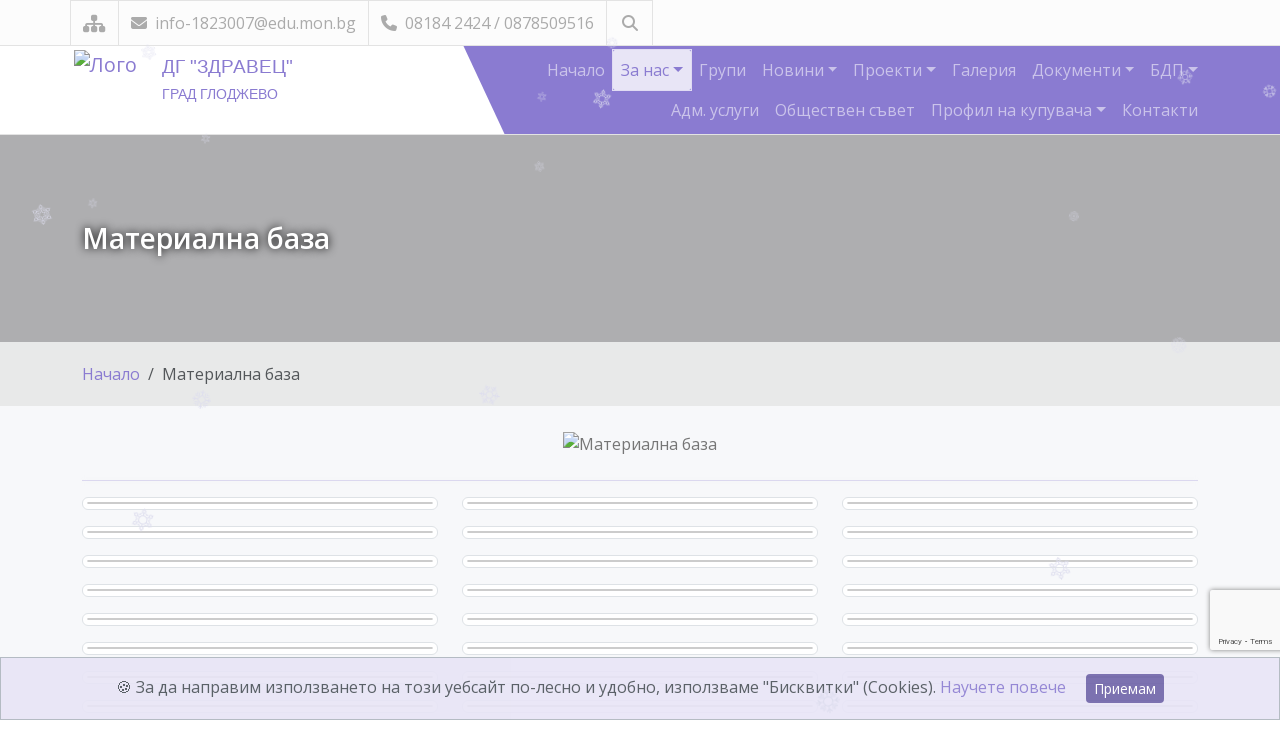

--- FILE ---
content_type: text/html; charset=UTF-8
request_url: https://dg-zdravets.com/about.php?id=179
body_size: 99679
content:
<!DOCTYPE html>
<html lang="bg">
    <head>
        <meta charset="UTF-8">
<meta name="viewport" content="width=device-width, initial-scale=1">

<title>ДГ &quot;ЗДРАВЕЦ&quot; - град ГЛОДЖЕВО</title>
<meta name="description" content="Добре дошли в официалния сайт на ДГ &quot;ЗДРАВЕЦ&quot; - град ГЛОДЖЕВО! Тук можете да откриете полезна информация, включително новини, документи, контакти и много други.">

<link rel="icon" type="image/png" href="/_uploads/logo/logo-1-1873.png">
<meta name="robots" content="max-snippet:-1,max-image-preview:large,max-video-preview:-1">
<meta name="author" content="FreeWeb Ltd.">

<meta property="og:title" content="ДГ &quot;ЗДРАВЕЦ&quot; - град ГЛОДЖЕВО">
<meta property="og:description" content="Добре дошли в официалния сайт на ДГ &quot;ЗДРАВЕЦ&quot; - град ГЛОДЖЕВО! Тук можете да откриете полезна информация, включително новини, документи, контакти и много други.">
<meta property="og:url" content="https://dg-zdravets.com/about.php?id=179">

    <meta property="og:image" content="https://dg-zdravets.com/_uploads/page_images/462640099_431775826367926_544630250664161434_n-565733.jpg">

<meta property="og:type" content="website">
<meta property="og:locale" content="bg_BG">

        <!-- Google Fonts -->
        <link rel="stylesheet" href="https://fonts.googleapis.com/css2?family=Fira+Sans&family=Inter&family=Lato&family=Merriweather&family=Montserrat&family=Noto+Sans&family=Noto+Serif&family=Open+Sans&family=Playfair+Display&family=Roboto&family=Source+Sans+Pro&subset=cyrillic,latin&display=swap" />

        <!-- CSS -->
        <link href="https://cdn.jsdelivr.net/npm/bootstrap@5.3.3/dist/css/bootstrap.min.css" rel="stylesheet" integrity="sha384-QWTKZyjpPEjISv5WaRU9OFeRpok6YctnYmDr5pNlyT2bRjXh0JMhjY6hW+ALEwIH" crossorigin="anonymous"><!-- Bootstrap -->
                <link rel="stylesheet" href="assets/css/magnific-popup.css">
                        <style>
            :root {
                --skin-color: #8a7bd1;
                --skin-color-dark: #6e62a7;
                --skin-color-light: #e0dbf3;
                --skin-color-very-light: #e8e5f6;
            }
        </style>
        <link rel="stylesheet" href="assets/css/style.css?version=1.2.3">

        <!-- Fonts -->
        <link rel="stylesheet" href="https://cdnjs.cloudflare.com/ajax/libs/font-awesome/6.7.2/css/all.min.css" integrity="sha512-Evv84Mr4kqVGRNSgIGL/F/aIDqQb7xQ2vcrdIwxfjThSH8CSR7PBEakCr51Ck+w+/U6swU2Im1vVX0SVk9ABhg==" crossorigin="anonymous" referrerpolicy="no-referrer">
        <link rel="stylesheet" href="https://fonts.googleapis.com/css?family=Open+Sans:400,300,300italic,400italic,600,600italic,700,800italic,800,700italic">

            </head>

    <body id="bg" class=" d-flex flex-column"
    >
        <div class="page-wraper">

            <header class="site-header header-style-1">

                <!-- top bar -->
                <div class="top-bar" style="background-color: #fcfcfc;">
                    <div class="container px-0 d-flex flex-wrap justify-content-lg-between justify-content-center text-center">

                        <div class="social-line">
                            <span>
                                <a class="fa fa-sitemap fs-5 "
                                                                      href="sitemap.php"
                                   data-bs-toggle="tooltip" data-bs-placement="bottom" data-bs-custom-class="custom-tooltip"
                                   title="Карта на сайта"></a>
                            </span>
                            <span>
                                <a href="mailto:info-1823007@edu.mon.bg">
                                    <i class="fa fa-envelope me-1"></i>
                                    info-1823007@edu.mon.bg                                </a>
                            </span>
                            <span>
                                <a href="tel:08184 2424 / 0878509516">
                                    <i class="fa fa-phone me-1"></i>
                                                                        08184 2424 / 0878509516                                </a>
                            </span>
                            
                                                        <span class="position-relative">
                                <a href="#"
                                   id="searchToggle"
                                   class="fas fa-search text-center"
                                   data-bs-toggle="tooltip"
                                   data-bs-placement="bottom"
                                   data-bs-custom-class="custom-tooltip-dark"
                                   title="Търсене в сайта"
                                   aria-label="Търсене"></a>
                                <form action="search.php" method="get" id="searchForm" class="search-collapsed" role="search">
                                    <input type="text" name="search" class="search-input" aria-label="Търсене" autocomplete="off">
                                    <button type="submit"
                                            class="btn p-0 search-btn"
                                            data-bs-toggle="tooltip"
                                            data-bs-placement="bottom"
                                            data-bs-custom-class="custom-tooltip-dark"
                                            title="Търси"
                                            aria-label="Търси">
                                        <i class="fas fa-search"></i>
                                    </button>
                                </form>
                            </span>
                                                        <style>
                                .position-relative { /* Expanded container to allow room for the input */
                                    transition: padding 0.3s ease;
                                }
                                .position-relative.expanded {
                                    padding-right: 210px; /* Adjust width for expanded input */
                                }
                                .search-collapsed { /* Collapsed form (hidden by default) */
                                    width: 0;
                                    overflow: hidden;
                                    opacity: 0;
                                    pointer-events: none;
                                    position: absolute;
                                    left: 44px;
                                    top: 50%;
                                    transform: translateY(-50%);
                                    height: 36px;
                                    display: flex;
                                    align-items: center;
                                    transition: width 0.35s ease, opacity 0.35s ease;
                                }
                                #searchForm.active { /* Expanded input container */
                                    width: 200px;
                                    max-width: 60vw;
                                    opacity: 1;
                                    pointer-events: auto;
                                }
                                .search-input { /* Input field inside form */
                                    flex-grow: 1;
                                    border: none;
                                    border-bottom: 1px solid #aaa;
                                    padding: 4px 0;
                                    background: transparent;
                                    font-size: 14px;
                                    outline: none;
                                    color: inherit;
                                    transition: border-color 0.25s ease;
                                }
                                .search-input:focus {
                                    border-color: var(--skin-color);
                                }
                                .search-btn { /* Submit button (icon inside input) */
                                    background: transparent;
                                    border: none;
                                    font-size: 1rem;
                                    color: inherit;
                                    margin-left: 6px;
                                    padding: 4px;
                                    cursor: pointer;
                                }
                                .fa-search, .fa-times { /* Icon transitions */
                                    transition: transform 0.3s ease;
                                    cursor: pointer;
                                }
                            </style>
                            <script>
                                document.addEventListener("DOMContentLoaded", () => {
                                    const searchToggle = document.getElementById("searchToggle");
                                    const searchForm = document.getElementById("searchForm");
                                    const searchInput = document.querySelector(".search-input");
                                    const wrapper = document.querySelector(".position-relative");
                                    // Initialize Bootstrap tooltips
                                    const tooltipTriggerList = [].slice.call(document.querySelectorAll('[data-bs-toggle="tooltip"]'));
                                    const tooltips = tooltipTriggerList.map(el => new bootstrap.Tooltip(el));
                                    // Toggle search functionality
                                    const toggleSearch = (e) => {
                                        e.preventDefault();
                                        const isActive = searchForm.classList.toggle("active");
                                        wrapper.classList.toggle("expanded", isActive);
                                        // Toggle icon between search/close
                                        searchToggle.classList.toggle("fa-search", !isActive);
                                        searchToggle.classList.toggle("fa-times", isActive);
                                        // Update tooltip ONLY for the left toggle button (searchToggle)
                                        const newTitle = isActive ? "Затвори търсенето" : "Търсене в сайта";
                                        const leftTooltip = bootstrap.Tooltip.getInstance(searchToggle);
                                        leftTooltip._config.title = newTitle;
                                        leftTooltip.setContent({'.tooltip-inner': newTitle});
                                        // Focus or clear input
                                        if (isActive) {
                                            setTimeout(() => searchInput.focus(), 140);
                                        } else {
                                            searchInput.value = "";
                                        }
                                    };
                                    const closeSearch = () => {
                                        if (!searchForm.classList.contains("active"))
                                            return;
                                        searchForm.classList.remove("active");
                                        wrapper.classList.remove("expanded");
                                        searchToggle.classList.add("fa-search");
                                        searchToggle.classList.remove("fa-times");
                                        const defaultTitle = "Търсене в сайта";
                                        const leftTooltip = bootstrap.Tooltip.getInstance(searchToggle);
                                        leftTooltip._config.title = defaultTitle;
                                        leftTooltip.setContent({'.tooltip-inner': defaultTitle});
                                        searchInput.value = "";
                                    };

                                    // AUTO-OPEN when on search.php and search query exists

                                    // Events
                                    searchToggle.addEventListener("click", toggleSearch);
                                    document.addEventListener("click", (e) => {
                                        if (!searchForm.contains(e.target) && e.target !== searchToggle) {
                                            closeSearch();
                                        }
                                    });
                                    document.addEventListener("keydown", (e) => {
                                        if (e.key === "Escape")
                                            closeSearch();
                                    });
                                });
                            </script>
                                                        
                        </div>

                        <div class="social-line">
                                                    </div>

                    </div>
                </div>
                <!-- top bar END-->
            </header>

            <!-- main bar -->
            <div class="main-bar is-fixed bg-color-primary header-curve">
                <div class="container px-1">

                    <nav class="navbar navbar-expand-lg navbar-dark py-0">

                        <!-- logo -->
                        <a class="navbar-brand me-0 py-0" href="index.php">
                            <div class="logo-header">
                                <img src="/_uploads/logo/logo-1-7277.png" alt="Лого" class="me-2" style="height: 80px; width: 80px;">
                                <div class="logo-text-name">
                                    ДГ &quot;ЗДРАВЕЦ&quot;                                </div>
                                <div class="logo-text-moto">
                                    ГРАД ГЛОДЖЕВО                                </div>
                            </div>
                        </a>

                        <!-- mobile navigation -->
                        <button class="navbar-toggler" type="button" data-bs-toggle="collapse" data-bs-target="#navbar-main" aria-controls="navbar-main" aria-expanded="false" aria-label="Навигация">
                            <span class="visually-hidden">Навигация</span>
                            <span class="navbar-toggler-icon"></span>
                        </button>

                        <!-- nav -->
                        <div class="collapse navbar-collapse" id="navbar-main">
                            <ul class="navbar-nav flex-wrap justify-content-end align-items-end text-end ">

                                                                <li class="nav-item">
                                    <a class="nav-link "
                                                                              href="index.php">
                                        Начало
                                    </a>
                                </li>

                                                                <li class="nav-item dropdown">
                                    <a class="nav-link active dropdown-toggle"
                                       aria-current="page"                                       data-bs-toggle="dropdown" aria-haspopup="true" aria-expanded="false"
                                       href="#">
                                           За нас                                    </a>
                                    <ul class="dropdown-menu dropdown-menu-end text-end">
                                                                                    <li>
                                                <a class="dropdown-item
                                                   "
                                                   href="about.php?id=101">
                                                       За нас                                                </a>
                                            </li>
                                                                                    <li>
                                                <a class="dropdown-item
                                                   "
                                                   href="about.php?id=180">
                                                       Нашият екип                                                </a>
                                            </li>
                                                                                    <li>
                                                <a class="dropdown-item
                                                   "
                                                   href="about.php?id=219">
                                                       ПРОВЕДЕНИ ОБУЧЕНИЯ НА ПЕРСОНАЛА                                                </a>
                                            </li>
                                                                                    <li>
                                                <a class="dropdown-item
                                                   "
                                                   href="about.php?id=102">
                                                       Ръководство                                                </a>
                                            </li>
                                                                                    <li>
                                                <a class="dropdown-item
                                                   "
                                                   href="about.php?id=103">
                                                       Преподаватели                                                </a>
                                            </li>
                                                                                    <li>
                                                <a class="dropdown-item
                                                   active"
                                                   href="about.php?id=179">
                                                       Материална база                                                </a>
                                            </li>
                                                                                    <li>
                                                <a class="dropdown-item
                                                   "
                                                   href="about.php?id=123">
                                                       Прием в ДГ &quot;Здравец&quot;                                                </a>
                                            </li>
                                                                                    <li>
                                                <a class="dropdown-item
                                                   "
                                                   href="about.php?id=178">
                                                       ТАКСИ                                                </a>
                                            </li>
                                                                                    <li>
                                                <a class="dropdown-item
                                                   "
                                                   href="about.php?id=218">
                                                       ОТ ПЕДАГОГИЧЕСКАТА ПРАКТИКА                                                </a>
                                            </li>
                                                                                    <li>
                                                <a class="dropdown-item
                                                   "
                                                   href="about.php?id=216">
                                                       ЗА ВАС, РОДИТЕЛИ - БЛАНКИ                                                </a>
                                            </li>
                                                                            </ul>
                                </li>

                                
                                                                    <li class="nav-item ">
                                        <a class="nav-link                                            "
                                                                                                                                     href="groups.php"
                                           >
                                               Групи                                        </a>
                                                                            </li>
                                
                                
                                                                    <li class="nav-item dropdown">
                                        <a class="nav-link                                            dropdown-toggle"
                                                                                                                                     data-bs-toggle="dropdown" aria-haspopup="true" aria-expanded="false"
                                               href="#"
                                           >
                                               Новини                                        </a>
                                                                                    <ul class="dropdown-menu dropdown-menu-end text-end">
                                                <li>
                                                    <a class="dropdown-item "
                                                                                                              href="news.php">
                                                           Новини                                                    </a>
                                                </li>
                                                <li><hr class="dropdown-divider"></li>
                                                                                                    <li>
                                                        <a class="dropdown-item
                                                           "
                                                                                                                      href="news.php?id=109">
                                                               ОТ ПЕДАГОГИЧЕСКАТА ПРАКТИКА                                                        </a>
                                                    </li>
                                                                                                    <li>
                                                        <a class="dropdown-item
                                                           "
                                                                                                                      href="news.php?id=175">
                                                               21 септември - Ден без загинали на пътя.                                                        </a>
                                                    </li>
                                                                                                    <li>
                                                        <a class="dropdown-item
                                                           "
                                                                                                                      href="news.php?id=214">
                                                               СЪОБЩЕНИЕ                                                         </a>
                                                    </li>
                                                                                                    <li>
                                                        <a class="dropdown-item
                                                           "
                                                                                                                      href="news.php?id=212">
                                                               План за работа в условията на COVID 19                                                        </a>
                                                    </li>
                                                                                                    <li>
                                                        <a class="dropdown-item
                                                           "
                                                                                                                      href="news.php?id=211">
                                                               29 ЮНИ – ДЕН НА БЕЗОПАСНОСТТА НА ДВИЖЕНИЕТО ПО ПЪТИЩАТА                                                        </a>
                                                    </li>
                                                                                                    <li>
                                                        <a class="dropdown-item
                                                           "
                                                                                                                      href="news.php?id=209">
                                                               СЪОБЩЕНИЕ                                                        </a>
                                                    </li>
                                                                                                    <li>
                                                        <a class="dropdown-item
                                                           "
                                                                                                                      href="news.php?id=187">
                                                                                                                       </a>
                                                    </li>
                                                                                                    <li>
                                                        <a class="dropdown-item
                                                           "
                                                                                                                      href="news.php?id=147">
                                                               О Б Я В Л Е Н И Е                                                         </a>
                                                    </li>
                                                                                                    <li>
                                                        <a class="dropdown-item
                                                           "
                                                                                                                      href="news.php?id=176">
                                                               ЗАПОВЕД ЗА ОБЯВЯВАНЕ НА ИЗПЪЛНИТЕЛ ПО СХЕМЕМА                                                        </a>
                                                    </li>
                                                                                            </ul>
                                                                            </li>
                                
                                
                                                                    <li class="nav-item dropdown">
                                        <a class="nav-link                                            dropdown-toggle"
                                                                                                                                     data-bs-toggle="dropdown" aria-haspopup="true" aria-expanded="false"
                                               href="#"
                                           >
                                               Проекти                                        </a>
                                                                                    <ul class="dropdown-menu dropdown-menu-end text-end">
                                                <li>
                                                    <a class="dropdown-item "
                                                                                                              href="projects.php">
                                                           Проекти                                                    </a>
                                                </li>
                                                <li><hr class="dropdown-divider"></li>
                                                                                                    <li>
                                                        <a class="dropdown-item
                                                           "
                                                                                                                      href="projects.php?id=188">
                                                               АКТУАЛНИ ПРОЕКТИ                                                        </a>
                                                    </li>
                                                                                            </ul>
                                                                            </li>
                                
                                                                    <li class="nav-item ">
                                        <a class="nav-link                                            "
                                                                                                                                     href="gallery.php"
                                           >
                                               Галерия                                        </a>
                                                                            </li>
                                
                                                                <li class="nav-item dropdown">
                                    <a class="nav-link  dropdown-toggle"
                                                                              data-bs-toggle="dropdown" aria-haspopup="true" aria-expanded="false"
                                       href="#">
                                           Документи                                    </a>
                                    <ul class="dropdown-menu dropdown-menu-end text-end">
                                                                                    <li>
                                                <a class="dropdown-item
                                                   "
                                                   href="documents.php?id=234">
                                                       БЮДЖЕТ - 2024 Г.                                                </a>
                                            </li>
                                                                                    <li>
                                                <a class="dropdown-item
                                                   "
                                                   href="documents.php?id=233">
                                                       БЮДЖЕТ - 2023 г.                                                </a>
                                            </li>
                                                                                    <li>
                                                <a class="dropdown-item
                                                   "
                                                   href="documents.php?id=168">
                                                       Правилник за дейността на детската градина                                                </a>
                                            </li>
                                                                                    <li>
                                                <a class="dropdown-item
                                                   "
                                                   href="documents.php?id=226">
                                                       Стратегия за развитие на ДГ                                                </a>
                                            </li>
                                                                                    <li>
                                                <a class="dropdown-item
                                                   "
                                                   href="documents.php?id=166">
                                                       ПРОГРАМНА СИСТЕМА НА ДЕТСКАТА ГРАДИНА                                                </a>
                                            </li>
                                                                                    <li>
                                                <a class="dropdown-item
                                                   "
                                                   href="documents.php?id=167">
                                                       ГОДИШЕН ПЛАН                                                </a>
                                            </li>
                                                                                    <li>
                                                <a class="dropdown-item
                                                   "
                                                   href="documents.php?id=230">
                                                       Етичен кодекс на ДГ                                                </a>
                                            </li>
                                                                                    <li>
                                                <a class="dropdown-item
                                                   "
                                                   href="documents.php?id=229">
                                                       ВЪТРЕШНИ ПРАВИЛА                                                </a>
                                            </li>
                                                                                    <li>
                                                <a class="dropdown-item
                                                   "
                                                   href="documents.php?id=223">
                                                       МОДЕЛ ЗА АДАПТИРАНЕ НА ДЕТЕТО ПРИ ПЪРВОНАЧАЛНОТО МУ ПОСТЪПВАНЕ В ДГ                                                </a>
                                            </li>
                                                                                    <li>
                                                <a class="dropdown-item
                                                   "
                                                   href="documents.php?id=228">
                                                       ИЗМЕНЕНИЕ НА НАРЕДБА №22 ЗА УСЛОВИЯТА И РЕДА ЗА ЗАПИСВАНЕ, ОТПИСВАНЕ И ПРЕМЕСТВАНЕ НА ДЕЦАТА В ПРЕДУЧИЛИЩНА ВЪЗРАСТ В ДЕТСКИТЕ ГРАДИНИ И УЧИЛИЩАТА НА ТЕРИТОРИЯТА НА ОБЩИНА ВЕТОВО                                                </a>
                                            </li>
                                                                                    <li>
                                                <a class="dropdown-item
                                                   "
                                                   href="documents.php?id=227">
                                                       НАРЕДБА №22 ЗА УСЛОВИЯТА И РЕДА ЗА ЗАПИСВАНЕ, ОТПИСВАНЕ И ПРЕМЕСТВАНЕ НА ДЕЦАТА В ПРЕДУЧИЛИЩНА ВЪЗРАСТ В ДЕТСКИТЕ ГРАДИНИ И УЧИЛИЩАТА НА ТЕРИТОРИЯТА НА ОБЩИНА ВЕТОВО                                                </a>
                                            </li>
                                                                                    <li>
                                                <a class="dropdown-item
                                                   "
                                                   href="documents.php?id=225">
                                                       СТРАТЕГИЯ ЗА УПРАВЛЕНИЕ НА РИСКА                                                </a>
                                            </li>
                                                                                    <li>
                                                <a class="dropdown-item
                                                   "
                                                   href="documents.php?id=224">
                                                       РИСК - РЕГИСТЪР KЪМ СТРАТЕГИЯ ЗА УПРАВЛЕНИЕ НА РИСКА                                                </a>
                                            </li>
                                                                                    <li>
                                                <a class="dropdown-item
                                                   "
                                                   href="documents.php?id=238">
                                                       БЮДЖЕТ 2025                                                </a>
                                            </li>
                                                                            </ul>
                                </li>

                                                                    <li class="nav-item dropdown">
                                        <a class="nav-link                                            dropdown-toggle"
                                                                                                                                     data-bs-toggle="dropdown" aria-haspopup="true" aria-expanded="false"
                                               href="#"
                                           >
                                               БДП                                        </a>
                                                                                    <ul class="dropdown-menu dropdown-menu-end text-end">
                                                <li>
                                                    <a class="dropdown-item "
                                                                                                              href="bdp.php">
                                                           БДП                                                    </a>
                                                </li>
                                                <li><hr class="dropdown-divider"></li>
                                                                                                    <li>
                                                        <a class="dropdown-item
                                                           "
                                                                                                                      href="bdp.php?id=235">
                                                               26.04.2024 г.  Открити занятия по БДП в ДГ“Здравец“ гр.Глоджево                                                        </a>
                                                    </li>
                                                                                                    <li>
                                                        <a class="dropdown-item
                                                           "
                                                                                                                      href="bdp.php?id=237">
                                                               ЗА ДЕНЯ НА БЕЗОПАСНОСТТА НА ДВИЖЕНИЕТО ПО ПЪТИЩАТА – 29.06.2023 г.                                                        </a>
                                                    </li>
                                                                                                    <li>
                                                        <a class="dropdown-item
                                                           "
                                                                                                                      href="bdp.php?id=236">
                                                               29 ЮНИ – ДЕН НА БЕЗОПАСНОСТТА НА ДВИЖЕНИЕТО ПО ПЪТИЩАТА                                                        </a>
                                                    </li>
                                                                                                    <li>
                                                        <a class="dropdown-item
                                                           "
                                                                                                                      href="bdp.php?id=215">
                                                               21 септември - Ден без загинали на пътя.                                                        </a>
                                                    </li>
                                                                                            </ul>
                                                                            </li>
                                
                                                                    <li class="nav-item ">
                                        <a class="nav-link                                            "
                                                                                                                                     href="services.php"
                                           >
                                               Адм. услуги                                        </a>
                                                                            </li>
                                
                                                                    <li class="nav-item ">
                                        <a class="nav-link                                            "
                                                                                                                                     href="council.php"
                                           >
                                               Обществен съвет                                        </a>
                                                                            </li>
                                
                                                                    <li class="nav-item dropdown">
                                        <a class="nav-link  dropdown-toggle"
                                                                                      data-bs-toggle="dropdown" aria-haspopup="true" aria-expanded="false"
                                           href="#">
                                               Профил на купувача                                        </a>
                                        <ul class="dropdown-menu dropdown-menu-end text-end">
                                            <li>
                                                <a class="dropdown-item "
                                                                                                      href="buyer-rules.php">
                                                    Профил на купувача
                                                </a>
                                            </li>
                                            <li><hr class="dropdown-divider"></li>
                                            <li>
                                                <a class="dropdown-item "
                                                                                                      href="buyer.php">
                                                    Обществени поръчки
                                                </a>
                                            </li>
                                            <li>
                                                <a class="dropdown-item "
                                                                                                      href="buyer.php?archive">
                                                    Архив
                                                </a>
                                            </li>
                                        </ul>
                                    </li>
                                
                                                                <li class="nav-item">
                                    <a class="nav-link "
                                                                              href="contact.php">
                                           Контакти                                    </a>
                                </li>
                            </ul>
                        </div>
                    </nav>
                </div>
            </div>
            <!-- main bar END -->
<div class="page-content">

        <div class="dez-bnr-inr overlay-black-light" style="background-image:url('/_uploads/page_images/1-4667.jpg');">
        <div class="container">
            <div class="dez-bnr-inr-entry">
                <h1 class="text-white mb-0" style="text-shadow: 0 0 10px black;">Материална база</h1>
            </div>
        </div>
    </div>
    <div class="breadcrumb-row">
        <div class="container">
            <nav aria-label="breadcrumb">
                <ol class="breadcrumb m-0">
                    <li class="breadcrumb-item"><a href="index.php">Начало</a></li>
                                                <li class="breadcrumb-item active" aria-current="page">Материална база</li>
                                            </ol>
            </nav>
        </div>
    </div>

    <div class="container my-4">

        <div class="row">
            <div class="col-12">
                                    <div class="mb-2 text-center">
                        <img src="/_uploads/page_images/462640099_431775826367926_544630250664161434_n-565733.jpg" class="no-tooltip"
                             alt="Материална база"
                             title="Материална база">
                    </div>
                                            </div>
        </div>

            <div class="row">
        <div class="col-12">
            <hr class="color-primary" style="box-shadow: 0 0 6px #ddd;">
                        <div class="row my-2 grid-masonry text-center mfp-gallery">
                <div class="col-xxl-3 col-lg-4 col-md-6 col-xs-12 mb-3">
    <div class="img-thumbnail">
                    <a                     href="/_uploads/page_images/462640099_431775826367926_544630250664161434_n-342326.jpg" class="mfp-link"
                    >
                <div class="dez-img-overlay1 dez-img-effect zoom-slow">
                    <img src="/_uploads/page_images/462640099_431775826367926_544630250664161434_n-342326.jpg"
                         alt=""
                         title=""
                         class="img-fluid" style="border-radius: 2px;">
                </div>
            </a>
                            </div>
</div><div class="col-xxl-3 col-lg-4 col-md-6 col-xs-12 mb-3">
    <div class="img-thumbnail">
                    <a                     href="/_uploads/page_images/462637694_555137950553720_8196462548951457147_n-549285.jpg" class="mfp-link"
                    >
                <div class="dez-img-overlay1 dez-img-effect zoom-slow">
                    <img src="/_uploads/page_images/462637694_555137950553720_8196462548951457147_n-549285.jpg"
                         alt=""
                         title=""
                         class="img-fluid" style="border-radius: 2px;">
                </div>
            </a>
                            </div>
</div><div class="col-xxl-3 col-lg-4 col-md-6 col-xs-12 mb-3">
    <div class="img-thumbnail">
                    <a                     href="/_uploads/page_images/462637648_451287620910078_5361116251193868583_n-590639.jpg" class="mfp-link"
                    >
                <div class="dez-img-overlay1 dez-img-effect zoom-slow">
                    <img src="/_uploads/page_images/462637648_451287620910078_5361116251193868583_n-590639.jpg"
                         alt=""
                         title=""
                         class="img-fluid" style="border-radius: 2px;">
                </div>
            </a>
                            </div>
</div><div class="col-xxl-3 col-lg-4 col-md-6 col-xs-12 mb-3">
    <div class="img-thumbnail">
                    <a                     href="/_uploads/page_images/462568772_1306447704101325_6256654558266796342_n-738752.jpg" class="mfp-link"
                    >
                <div class="dez-img-overlay1 dez-img-effect zoom-slow">
                    <img src="/_uploads/page_images/462568772_1306447704101325_6256654558266796342_n-738752.jpg"
                         alt=""
                         title=""
                         class="img-fluid" style="border-radius: 2px;">
                </div>
            </a>
                            </div>
</div><div class="col-xxl-3 col-lg-4 col-md-6 col-xs-12 mb-3">
    <div class="img-thumbnail">
                    <a                     href="/_uploads/page_images/462551320_1673757573184168_6607328612066786942_n-931749.jpg" class="mfp-link"
                    >
                <div class="dez-img-overlay1 dez-img-effect zoom-slow">
                    <img src="/_uploads/page_images/462551320_1673757573184168_6607328612066786942_n-931749.jpg"
                         alt=""
                         title=""
                         class="img-fluid" style="border-radius: 2px;">
                </div>
            </a>
                            </div>
</div><div class="col-xxl-3 col-lg-4 col-md-6 col-xs-12 mb-3">
    <div class="img-thumbnail">
                    <a                     href="/_uploads/page_images/462550101_1269970107363670_7576039614606757065_n-711140.jpg" class="mfp-link"
                    >
                <div class="dez-img-overlay1 dez-img-effect zoom-slow">
                    <img src="/_uploads/page_images/462550101_1269970107363670_7576039614606757065_n-711140.jpg"
                         alt=""
                         title=""
                         class="img-fluid" style="border-radius: 2px;">
                </div>
            </a>
                            </div>
</div><div class="col-xxl-3 col-lg-4 col-md-6 col-xs-12 mb-3">
    <div class="img-thumbnail">
                    <a                     href="/_uploads/page_images/462541919_569238068975519_4637916756240395513_n-90748.jpg" class="mfp-link"
                    >
                <div class="dez-img-overlay1 dez-img-effect zoom-slow">
                    <img src="/_uploads/page_images/462541919_569238068975519_4637916756240395513_n-90748.jpg"
                         alt=""
                         title=""
                         class="img-fluid" style="border-radius: 2px;">
                </div>
            </a>
                            </div>
</div><div class="col-xxl-3 col-lg-4 col-md-6 col-xs-12 mb-3">
    <div class="img-thumbnail">
                    <a                     href="/_uploads/page_images/462538129_1070705058046021_702466019736104782_n-38870.jpg" class="mfp-link"
                    >
                <div class="dez-img-overlay1 dez-img-effect zoom-slow">
                    <img src="/_uploads/page_images/462538129_1070705058046021_702466019736104782_n-38870.jpg"
                         alt=""
                         title=""
                         class="img-fluid" style="border-radius: 2px;">
                </div>
            </a>
                            </div>
</div><div class="col-xxl-3 col-lg-4 col-md-6 col-xs-12 mb-3">
    <div class="img-thumbnail">
                    <a                     href="/_uploads/page_images/IMG_3522-6271.jpg" class="mfp-link"
                    >
                <div class="dez-img-overlay1 dez-img-effect zoom-slow">
                    <img src="/_uploads/page_images/IMG_3522-6271.jpg"
                         alt=""
                         title=""
                         class="img-fluid" style="border-radius: 2px;">
                </div>
            </a>
                            </div>
</div><div class="col-xxl-3 col-lg-4 col-md-6 col-xs-12 mb-3">
    <div class="img-thumbnail">
                    <a                     href="/_uploads/page_images/IMG_3721-6223.jpg" class="mfp-link"
                    >
                <div class="dez-img-overlay1 dez-img-effect zoom-slow">
                    <img src="/_uploads/page_images/IMG_3721-6223.jpg"
                         alt=""
                         title=""
                         class="img-fluid" style="border-radius: 2px;">
                </div>
            </a>
                            </div>
</div><div class="col-xxl-3 col-lg-4 col-md-6 col-xs-12 mb-3">
    <div class="img-thumbnail">
                    <a                     href="/_uploads/page_images/IMG_3718-1825.jpg" class="mfp-link"
                    >
                <div class="dez-img-overlay1 dez-img-effect zoom-slow">
                    <img src="/_uploads/page_images/IMG_3718-1825.jpg"
                         alt=""
                         title=""
                         class="img-fluid" style="border-radius: 2px;">
                </div>
            </a>
                            </div>
</div><div class="col-xxl-3 col-lg-4 col-md-6 col-xs-12 mb-3">
    <div class="img-thumbnail">
                    <a                     href="/_uploads/page_images/IMG_3720-3620.jpg" class="mfp-link"
                    >
                <div class="dez-img-overlay1 dez-img-effect zoom-slow">
                    <img src="/_uploads/page_images/IMG_3720-3620.jpg"
                         alt=""
                         title=""
                         class="img-fluid" style="border-radius: 2px;">
                </div>
            </a>
                            </div>
</div><div class="col-xxl-3 col-lg-4 col-md-6 col-xs-12 mb-3">
    <div class="img-thumbnail">
                    <a                     href="/_uploads/page_images/IMG_3716-9902.jpg" class="mfp-link"
                    >
                <div class="dez-img-overlay1 dez-img-effect zoom-slow">
                    <img src="/_uploads/page_images/IMG_3716-9902.jpg"
                         alt=""
                         title=""
                         class="img-fluid" style="border-radius: 2px;">
                </div>
            </a>
                            </div>
</div><div class="col-xxl-3 col-lg-4 col-md-6 col-xs-12 mb-3">
    <div class="img-thumbnail">
                    <a                     href="/_uploads/page_images/IMG_3717-6923.jpg" class="mfp-link"
                    >
                <div class="dez-img-overlay1 dez-img-effect zoom-slow">
                    <img src="/_uploads/page_images/IMG_3717-6923.jpg"
                         alt=""
                         title=""
                         class="img-fluid" style="border-radius: 2px;">
                </div>
            </a>
                            </div>
</div><div class="col-xxl-3 col-lg-4 col-md-6 col-xs-12 mb-3">
    <div class="img-thumbnail">
                    <a                     href="/_uploads/page_images/IMG_3713-5800.jpg" class="mfp-link"
                    >
                <div class="dez-img-overlay1 dez-img-effect zoom-slow">
                    <img src="/_uploads/page_images/IMG_3713-5800.jpg"
                         alt=""
                         title=""
                         class="img-fluid" style="border-radius: 2px;">
                </div>
            </a>
                            </div>
</div><div class="col-xxl-3 col-lg-4 col-md-6 col-xs-12 mb-3">
    <div class="img-thumbnail">
                    <a                     href="/_uploads/page_images/IMG_3702-2136.jpg" class="mfp-link"
                    >
                <div class="dez-img-overlay1 dez-img-effect zoom-slow">
                    <img src="/_uploads/page_images/IMG_3702-2136.jpg"
                         alt=""
                         title=""
                         class="img-fluid" style="border-radius: 2px;">
                </div>
            </a>
                            </div>
</div><div class="col-xxl-3 col-lg-4 col-md-6 col-xs-12 mb-3">
    <div class="img-thumbnail">
                    <a                     href="/_uploads/page_images/IMG_3700-5574.jpg" class="mfp-link"
                    >
                <div class="dez-img-overlay1 dez-img-effect zoom-slow">
                    <img src="/_uploads/page_images/IMG_3700-5574.jpg"
                         alt=""
                         title=""
                         class="img-fluid" style="border-radius: 2px;">
                </div>
            </a>
                            </div>
</div><div class="col-xxl-3 col-lg-4 col-md-6 col-xs-12 mb-3">
    <div class="img-thumbnail">
                    <a                     href="/_uploads/page_images/IMG_3696-4495.jpg" class="mfp-link"
                    >
                <div class="dez-img-overlay1 dez-img-effect zoom-slow">
                    <img src="/_uploads/page_images/IMG_3696-4495.jpg"
                         alt=""
                         title=""
                         class="img-fluid" style="border-radius: 2px;">
                </div>
            </a>
                            </div>
</div><div class="col-xxl-3 col-lg-4 col-md-6 col-xs-12 mb-3">
    <div class="img-thumbnail">
                    <a                     href="/_uploads/page_images/IMG_3697-3571.jpg" class="mfp-link"
                    >
                <div class="dez-img-overlay1 dez-img-effect zoom-slow">
                    <img src="/_uploads/page_images/IMG_3697-3571.jpg"
                         alt=""
                         title=""
                         class="img-fluid" style="border-radius: 2px;">
                </div>
            </a>
                            </div>
</div><div class="col-xxl-3 col-lg-4 col-md-6 col-xs-12 mb-3">
    <div class="img-thumbnail">
                    <a                     href="/_uploads/page_images/IMG_3694-2488.jpg" class="mfp-link"
                    >
                <div class="dez-img-overlay1 dez-img-effect zoom-slow">
                    <img src="/_uploads/page_images/IMG_3694-2488.jpg"
                         alt=""
                         title=""
                         class="img-fluid" style="border-radius: 2px;">
                </div>
            </a>
                            </div>
</div><div class="col-xxl-3 col-lg-4 col-md-6 col-xs-12 mb-3">
    <div class="img-thumbnail">
                    <a                     href="/_uploads/page_images/IMG_3693-708.jpg" class="mfp-link"
                    >
                <div class="dez-img-overlay1 dez-img-effect zoom-slow">
                    <img src="/_uploads/page_images/IMG_3693-708.jpg"
                         alt=""
                         title=""
                         class="img-fluid" style="border-radius: 2px;">
                </div>
            </a>
                            </div>
</div><div class="col-xxl-3 col-lg-4 col-md-6 col-xs-12 mb-3">
    <div class="img-thumbnail">
                    <a                     href="/_uploads/page_images/IMG_3690-1223.jpg" class="mfp-link"
                    >
                <div class="dez-img-overlay1 dez-img-effect zoom-slow">
                    <img src="/_uploads/page_images/IMG_3690-1223.jpg"
                         alt=""
                         title=""
                         class="img-fluid" style="border-radius: 2px;">
                </div>
            </a>
                            </div>
</div><div class="col-xxl-3 col-lg-4 col-md-6 col-xs-12 mb-3">
    <div class="img-thumbnail">
                    <a                     href="/_uploads/page_images/IMG_3689-8430.jpg" class="mfp-link"
                    >
                <div class="dez-img-overlay1 dez-img-effect zoom-slow">
                    <img src="/_uploads/page_images/IMG_3689-8430.jpg"
                         alt=""
                         title=""
                         class="img-fluid" style="border-radius: 2px;">
                </div>
            </a>
                            </div>
</div><div class="col-xxl-3 col-lg-4 col-md-6 col-xs-12 mb-3">
    <div class="img-thumbnail">
                    <a                     href="/_uploads/page_images/IMG_3687-7079.jpg" class="mfp-link"
                    >
                <div class="dez-img-overlay1 dez-img-effect zoom-slow">
                    <img src="/_uploads/page_images/IMG_3687-7079.jpg"
                         alt=""
                         title=""
                         class="img-fluid" style="border-radius: 2px;">
                </div>
            </a>
                            </div>
</div><div class="col-xxl-3 col-lg-4 col-md-6 col-xs-12 mb-3">
    <div class="img-thumbnail">
                    <a                     href="/_uploads/page_images/IMG_3685-4885.jpg" class="mfp-link"
                    >
                <div class="dez-img-overlay1 dez-img-effect zoom-slow">
                    <img src="/_uploads/page_images/IMG_3685-4885.jpg"
                         alt=""
                         title=""
                         class="img-fluid" style="border-radius: 2px;">
                </div>
            </a>
                            </div>
</div><div class="col-xxl-3 col-lg-4 col-md-6 col-xs-12 mb-3">
    <div class="img-thumbnail">
                    <a                     href="/_uploads/page_images/IMG_3680-1084.jpg" class="mfp-link"
                    >
                <div class="dez-img-overlay1 dez-img-effect zoom-slow">
                    <img src="/_uploads/page_images/IMG_3680-1084.jpg"
                         alt=""
                         title=""
                         class="img-fluid" style="border-radius: 2px;">
                </div>
            </a>
                            </div>
</div><div class="col-xxl-3 col-lg-4 col-md-6 col-xs-12 mb-3">
    <div class="img-thumbnail">
                    <a                     href="/_uploads/page_images/IMG_3681-9023.jpg" class="mfp-link"
                    >
                <div class="dez-img-overlay1 dez-img-effect zoom-slow">
                    <img src="/_uploads/page_images/IMG_3681-9023.jpg"
                         alt=""
                         title=""
                         class="img-fluid" style="border-radius: 2px;">
                </div>
            </a>
                            </div>
</div><div class="col-xxl-3 col-lg-4 col-md-6 col-xs-12 mb-3">
    <div class="img-thumbnail">
                    <a                     href="/_uploads/page_images/IMG_3679-8641.jpg" class="mfp-link"
                    >
                <div class="dez-img-overlay1 dez-img-effect zoom-slow">
                    <img src="/_uploads/page_images/IMG_3679-8641.jpg"
                         alt=""
                         title=""
                         class="img-fluid" style="border-radius: 2px;">
                </div>
            </a>
                            </div>
</div><div class="col-xxl-3 col-lg-4 col-md-6 col-xs-12 mb-3">
    <div class="img-thumbnail">
                    <a                     href="/_uploads/page_images/IMG_3678-2653.jpg" class="mfp-link"
                    >
                <div class="dez-img-overlay1 dez-img-effect zoom-slow">
                    <img src="/_uploads/page_images/IMG_3678-2653.jpg"
                         alt=""
                         title=""
                         class="img-fluid" style="border-radius: 2px;">
                </div>
            </a>
                            </div>
</div><div class="col-xxl-3 col-lg-4 col-md-6 col-xs-12 mb-3">
    <div class="img-thumbnail">
                    <a                     href="/_uploads/page_images/IMG_3677-2256.jpg" class="mfp-link"
                    >
                <div class="dez-img-overlay1 dez-img-effect zoom-slow">
                    <img src="/_uploads/page_images/IMG_3677-2256.jpg"
                         alt=""
                         title=""
                         class="img-fluid" style="border-radius: 2px;">
                </div>
            </a>
                            </div>
</div><div class="col-xxl-3 col-lg-4 col-md-6 col-xs-12 mb-3">
    <div class="img-thumbnail">
                    <a                     href="/_uploads/page_images/IMG_3676-8955.jpg" class="mfp-link"
                    >
                <div class="dez-img-overlay1 dez-img-effect zoom-slow">
                    <img src="/_uploads/page_images/IMG_3676-8955.jpg"
                         alt=""
                         title=""
                         class="img-fluid" style="border-radius: 2px;">
                </div>
            </a>
                            </div>
</div><div class="col-xxl-3 col-lg-4 col-md-6 col-xs-12 mb-3">
    <div class="img-thumbnail">
                    <a                     href="/_uploads/page_images/IMG_3674-3588.jpg" class="mfp-link"
                    >
                <div class="dez-img-overlay1 dez-img-effect zoom-slow">
                    <img src="/_uploads/page_images/IMG_3674-3588.jpg"
                         alt=""
                         title=""
                         class="img-fluid" style="border-radius: 2px;">
                </div>
            </a>
                            </div>
</div><div class="col-xxl-3 col-lg-4 col-md-6 col-xs-12 mb-3">
    <div class="img-thumbnail">
                    <a                     href="/_uploads/page_images/IMG_3670-6762.jpg" class="mfp-link"
                    >
                <div class="dez-img-overlay1 dez-img-effect zoom-slow">
                    <img src="/_uploads/page_images/IMG_3670-6762.jpg"
                         alt=""
                         title=""
                         class="img-fluid" style="border-radius: 2px;">
                </div>
            </a>
                            </div>
</div><div class="col-xxl-3 col-lg-4 col-md-6 col-xs-12 mb-3">
    <div class="img-thumbnail">
                    <a                     href="/_uploads/page_images/IMG_3669-4376.jpg" class="mfp-link"
                    >
                <div class="dez-img-overlay1 dez-img-effect zoom-slow">
                    <img src="/_uploads/page_images/IMG_3669-4376.jpg"
                         alt=""
                         title=""
                         class="img-fluid" style="border-radius: 2px;">
                </div>
            </a>
                            </div>
</div><div class="col-xxl-3 col-lg-4 col-md-6 col-xs-12 mb-3">
    <div class="img-thumbnail">
                    <a                     href="/_uploads/page_images/IMG_3731-8815.jpg" class="mfp-link"
                    >
                <div class="dez-img-overlay1 dez-img-effect zoom-slow">
                    <img src="/_uploads/page_images/IMG_3731-8815.jpg"
                         alt=""
                         title=""
                         class="img-fluid" style="border-radius: 2px;">
                </div>
            </a>
                            </div>
</div><div class="col-xxl-3 col-lg-4 col-md-6 col-xs-12 mb-3">
    <div class="img-thumbnail">
                    <a                     href="/_uploads/page_images/IMG_3729-8197.jpg" class="mfp-link"
                    >
                <div class="dez-img-overlay1 dez-img-effect zoom-slow">
                    <img src="/_uploads/page_images/IMG_3729-8197.jpg"
                         alt=""
                         title=""
                         class="img-fluid" style="border-radius: 2px;">
                </div>
            </a>
                            </div>
</div><div class="col-xxl-3 col-lg-4 col-md-6 col-xs-12 mb-3">
    <div class="img-thumbnail">
                    <a                     href="/_uploads/page_images/IMG_3725-4706.jpg" class="mfp-link"
                    >
                <div class="dez-img-overlay1 dez-img-effect zoom-slow">
                    <img src="/_uploads/page_images/IMG_3725-4706.jpg"
                         alt=""
                         title=""
                         class="img-fluid" style="border-radius: 2px;">
                </div>
            </a>
                            </div>
</div><div class="col-xxl-3 col-lg-4 col-md-6 col-xs-12 mb-3">
    <div class="img-thumbnail">
                    <a                     href="/_uploads/page_images/IMG_3710-2792.jpg" class="mfp-link"
                    >
                <div class="dez-img-overlay1 dez-img-effect zoom-slow">
                    <img src="/_uploads/page_images/IMG_3710-2792.jpg"
                         alt=""
                         title=""
                         class="img-fluid" style="border-radius: 2px;">
                </div>
            </a>
                            </div>
</div><div class="col-xxl-3 col-lg-4 col-md-6 col-xs-12 mb-3">
    <div class="img-thumbnail">
                    <a                     href="/_uploads/page_images/IMG_3709-226.jpg" class="mfp-link"
                    >
                <div class="dez-img-overlay1 dez-img-effect zoom-slow">
                    <img src="/_uploads/page_images/IMG_3709-226.jpg"
                         alt=""
                         title=""
                         class="img-fluid" style="border-radius: 2px;">
                </div>
            </a>
                            </div>
</div><div class="col-xxl-3 col-lg-4 col-md-6 col-xs-12 mb-3">
    <div class="img-thumbnail">
                    <a                     href="/_uploads/page_images/IMG_3708-2330.jpg" class="mfp-link"
                    >
                <div class="dez-img-overlay1 dez-img-effect zoom-slow">
                    <img src="/_uploads/page_images/IMG_3708-2330.jpg"
                         alt=""
                         title=""
                         class="img-fluid" style="border-radius: 2px;">
                </div>
            </a>
                            </div>
</div><div class="col-xxl-3 col-lg-4 col-md-6 col-xs-12 mb-3">
    <div class="img-thumbnail">
                    <a                     href="/_uploads/page_images/IMG_3666-7763.jpg" class="mfp-link"
                    >
                <div class="dez-img-overlay1 dez-img-effect zoom-slow">
                    <img src="/_uploads/page_images/IMG_3666-7763.jpg"
                         alt=""
                         title=""
                         class="img-fluid" style="border-radius: 2px;">
                </div>
            </a>
                            </div>
</div><div class="col-xxl-3 col-lg-4 col-md-6 col-xs-12 mb-3">
    <div class="img-thumbnail">
                    <a                     href="/_uploads/page_images/IMG_3664-518.jpg" class="mfp-link"
                    >
                <div class="dez-img-overlay1 dez-img-effect zoom-slow">
                    <img src="/_uploads/page_images/IMG_3664-518.jpg"
                         alt=""
                         title=""
                         class="img-fluid" style="border-radius: 2px;">
                </div>
            </a>
                            </div>
</div><div class="col-xxl-3 col-lg-4 col-md-6 col-xs-12 mb-3">
    <div class="img-thumbnail">
                    <a                     href="/_uploads/page_images/IMG_3662-1034.jpg" class="mfp-link"
                    >
                <div class="dez-img-overlay1 dez-img-effect zoom-slow">
                    <img src="/_uploads/page_images/IMG_3662-1034.jpg"
                         alt=""
                         title=""
                         class="img-fluid" style="border-radius: 2px;">
                </div>
            </a>
                            </div>
</div><div class="col-xxl-3 col-lg-4 col-md-6 col-xs-12 mb-3">
    <div class="img-thumbnail">
                    <a                     href="/_uploads/page_images/IMG_3661-8365.jpg" class="mfp-link"
                    >
                <div class="dez-img-overlay1 dez-img-effect zoom-slow">
                    <img src="/_uploads/page_images/IMG_3661-8365.jpg"
                         alt=""
                         title=""
                         class="img-fluid" style="border-radius: 2px;">
                </div>
            </a>
                            </div>
</div><div class="col-xxl-3 col-lg-4 col-md-6 col-xs-12 mb-3">
    <div class="img-thumbnail">
                    <a                     href="/_uploads/page_images/IMG_3660-4173.jpg" class="mfp-link"
                    >
                <div class="dez-img-overlay1 dez-img-effect zoom-slow">
                    <img src="/_uploads/page_images/IMG_3660-4173.jpg"
                         alt=""
                         title=""
                         class="img-fluid" style="border-radius: 2px;">
                </div>
            </a>
                            </div>
</div><div class="col-xxl-3 col-lg-4 col-md-6 col-xs-12 mb-3">
    <div class="img-thumbnail">
                    <a                     href="/_uploads/page_images/IMG_3659-2904.jpg" class="mfp-link"
                    >
                <div class="dez-img-overlay1 dez-img-effect zoom-slow">
                    <img src="/_uploads/page_images/IMG_3659-2904.jpg"
                         alt=""
                         title=""
                         class="img-fluid" style="border-radius: 2px;">
                </div>
            </a>
                            </div>
</div><div class="col-xxl-3 col-lg-4 col-md-6 col-xs-12 mb-3">
    <div class="img-thumbnail">
                    <a                     href="/_uploads/page_images/IMG_3657-6093.jpg" class="mfp-link"
                    >
                <div class="dez-img-overlay1 dez-img-effect zoom-slow">
                    <img src="/_uploads/page_images/IMG_3657-6093.jpg"
                         alt=""
                         title=""
                         class="img-fluid" style="border-radius: 2px;">
                </div>
            </a>
                            </div>
</div><div class="col-xxl-3 col-lg-4 col-md-6 col-xs-12 mb-3">
    <div class="img-thumbnail">
                    <a                     href="/_uploads/page_images/IMG_3656-7116.jpg" class="mfp-link"
                    >
                <div class="dez-img-overlay1 dez-img-effect zoom-slow">
                    <img src="/_uploads/page_images/IMG_3656-7116.jpg"
                         alt=""
                         title=""
                         class="img-fluid" style="border-radius: 2px;">
                </div>
            </a>
                            </div>
</div><div class="col-xxl-3 col-lg-4 col-md-6 col-xs-12 mb-3">
    <div class="img-thumbnail">
                    <a                     href="/_uploads/page_images/IMG_3655-8690.jpg" class="mfp-link"
                    >
                <div class="dez-img-overlay1 dez-img-effect zoom-slow">
                    <img src="/_uploads/page_images/IMG_3655-8690.jpg"
                         alt=""
                         title=""
                         class="img-fluid" style="border-radius: 2px;">
                </div>
            </a>
                            </div>
</div><div class="col-xxl-3 col-lg-4 col-md-6 col-xs-12 mb-3">
    <div class="img-thumbnail">
                    <a                     href="/_uploads/page_images/IMG_3698-3306.jpg" class="mfp-link"
                    >
                <div class="dez-img-overlay1 dez-img-effect zoom-slow">
                    <img src="/_uploads/page_images/IMG_3698-3306.jpg"
                         alt=""
                         title=""
                         class="img-fluid" style="border-radius: 2px;">
                </div>
            </a>
                            </div>
</div><div class="col-xxl-3 col-lg-4 col-md-6 col-xs-12 mb-3">
    <div class="img-thumbnail">
                    <a                     href="/_uploads/page_images/IMG_3650-9672.jpg" class="mfp-link"
                    >
                <div class="dez-img-overlay1 dez-img-effect zoom-slow">
                    <img src="/_uploads/page_images/IMG_3650-9672.jpg"
                         alt=""
                         title=""
                         class="img-fluid" style="border-radius: 2px;">
                </div>
            </a>
                            </div>
</div><div class="col-xxl-3 col-lg-4 col-md-6 col-xs-12 mb-3">
    <div class="img-thumbnail">
                    <a                     href="/_uploads/page_images/IMG_3654-9312.jpg" class="mfp-link"
                    >
                <div class="dez-img-overlay1 dez-img-effect zoom-slow">
                    <img src="/_uploads/page_images/IMG_3654-9312.jpg"
                         alt=""
                         title=""
                         class="img-fluid" style="border-radius: 2px;">
                </div>
            </a>
                            </div>
</div><div class="col-xxl-3 col-lg-4 col-md-6 col-xs-12 mb-3">
    <div class="img-thumbnail">
                    <a                     href="/_uploads/page_images/IMG_3649-6160.jpg" class="mfp-link"
                    >
                <div class="dez-img-overlay1 dez-img-effect zoom-slow">
                    <img src="/_uploads/page_images/IMG_3649-6160.jpg"
                         alt=""
                         title=""
                         class="img-fluid" style="border-radius: 2px;">
                </div>
            </a>
                            </div>
</div><div class="col-xxl-3 col-lg-4 col-md-6 col-xs-12 mb-3">
    <div class="img-thumbnail">
                    <a                     href="/_uploads/page_images/IMG_3653-1561.jpg" class="mfp-link"
                    >
                <div class="dez-img-overlay1 dez-img-effect zoom-slow">
                    <img src="/_uploads/page_images/IMG_3653-1561.jpg"
                         alt=""
                         title=""
                         class="img-fluid" style="border-radius: 2px;">
                </div>
            </a>
                            </div>
</div><div class="col-xxl-3 col-lg-4 col-md-6 col-xs-12 mb-3">
    <div class="img-thumbnail">
                    <a                     href="/_uploads/page_images/IMG_3651-1156.jpg" class="mfp-link"
                    >
                <div class="dez-img-overlay1 dez-img-effect zoom-slow">
                    <img src="/_uploads/page_images/IMG_3651-1156.jpg"
                         alt=""
                         title=""
                         class="img-fluid" style="border-radius: 2px;">
                </div>
            </a>
                            </div>
</div><div class="col-xxl-3 col-lg-4 col-md-6 col-xs-12 mb-3">
    <div class="img-thumbnail">
                    <a                     href="/_uploads/page_images/IMG_2424-7438.jpg" class="mfp-link"
                    >
                <div class="dez-img-overlay1 dez-img-effect zoom-slow">
                    <img src="/_uploads/page_images/IMG_2424-7438.jpg"
                         alt=""
                         title=""
                         class="img-fluid" style="border-radius: 2px;">
                </div>
            </a>
                            </div>
</div><div class="col-xxl-3 col-lg-4 col-md-6 col-xs-12 mb-3">
    <div class="img-thumbnail">
                    <a                     href="/_uploads/page_images/IMG_2394-3264.jpg" class="mfp-link"
                    >
                <div class="dez-img-overlay1 dez-img-effect zoom-slow">
                    <img src="/_uploads/page_images/IMG_2394-3264.jpg"
                         alt=""
                         title=""
                         class="img-fluid" style="border-radius: 2px;">
                </div>
            </a>
                            </div>
</div><div class="col-xxl-3 col-lg-4 col-md-6 col-xs-12 mb-3">
    <div class="img-thumbnail">
                    <a                     href="/_uploads/page_images/IMG_2399-4400.jpg" class="mfp-link"
                    >
                <div class="dez-img-overlay1 dez-img-effect zoom-slow">
                    <img src="/_uploads/page_images/IMG_2399-4400.jpg"
                         alt=""
                         title=""
                         class="img-fluid" style="border-radius: 2px;">
                </div>
            </a>
                            </div>
</div><div class="col-xxl-3 col-lg-4 col-md-6 col-xs-12 mb-3">
    <div class="img-thumbnail">
                    <a                     href="/_uploads/page_images/IMG_2387-5815.jpg" class="mfp-link"
                    >
                <div class="dez-img-overlay1 dez-img-effect zoom-slow">
                    <img src="/_uploads/page_images/IMG_2387-5815.jpg"
                         alt=""
                         title=""
                         class="img-fluid" style="border-radius: 2px;">
                </div>
            </a>
                            </div>
</div><div class="col-xxl-3 col-lg-4 col-md-6 col-xs-12 mb-3">
    <div class="img-thumbnail">
                    <a                     href="/_uploads/page_images/IMG_2403-2534.jpg" class="mfp-link"
                    >
                <div class="dez-img-overlay1 dez-img-effect zoom-slow">
                    <img src="/_uploads/page_images/IMG_2403-2534.jpg"
                         alt=""
                         title=""
                         class="img-fluid" style="border-radius: 2px;">
                </div>
            </a>
                            </div>
</div><div class="col-xxl-3 col-lg-4 col-md-6 col-xs-12 mb-3">
    <div class="img-thumbnail">
                    <a                     href="/_uploads/page_images/IMG_3613-8775.jpg" class="mfp-link"
                    >
                <div class="dez-img-overlay1 dez-img-effect zoom-slow">
                    <img src="/_uploads/page_images/IMG_3613-8775.jpg"
                         alt=""
                         title=""
                         class="img-fluid" style="border-radius: 2px;">
                </div>
            </a>
                            </div>
</div><div class="col-xxl-3 col-lg-4 col-md-6 col-xs-12 mb-3">
    <div class="img-thumbnail">
                    <a                     href="/_uploads/page_images/IMG_3612-1428.jpg" class="mfp-link"
                    >
                <div class="dez-img-overlay1 dez-img-effect zoom-slow">
                    <img src="/_uploads/page_images/IMG_3612-1428.jpg"
                         alt=""
                         title=""
                         class="img-fluid" style="border-radius: 2px;">
                </div>
            </a>
                            </div>
</div>            </div>
        </div>
    </div>
    <div class="row">
        <div class="col-12">
            <hr class="color-primary" style="box-shadow: 0 0 6px #ddd;">
                        <div class="row my-2 grid-masonry">
                <div class="col-xxl-3 col-lg-4 col-md-6 col-xs-12 p-2">
            <a href="/_uploads/page_files/МАТЕРИАЛНА_БАЗА-1754_(2)-4613.docx" target="_blank"
           data-bs-toggle="tooltip" data-bs-placement="top" data-bs-custom-class="custom-tooltip" title="Отвори файла">
                       <div class="card">
            <div class="card-body">
                                    <img src="/assets/img/icons/doc.png" alt="Файл" class="img-fluid rounded-start me-2 mb-1"
                         style="width: 64px; height: 64px; float: left;">
                                                    <h5 class="card-title">МАТЕРИАЛНА БАЗА</h5>
                                <p class="card-text mb-0"></p>
                            </div>
        </div>
    </a>
</div>            </div>
        </div>
    </div>

        <hr class="color-primary" style="box-shadow: 0 0 6px #ddd; width: 200px; margin: 0 auto;">
<div class="row mt-3">
    <div class="col-12 text-center">
        <h3 class="mb-2 color-primary">Споделете</h3>
        <div class="d-flex justify-content-center gap-3 flex-wrap align-items-center">
            <span class="decorative-symbol-container">
                <span class="decorative-symbol">~</span>
                <span class="decorative-symbol">~</span>
            </span>
            <a href="#" onclick="return shareOnFacebook()" class="diamond diamond-facebook" 
               data-bs-toggle="tooltip" data-bs-placement="top" data-bs-custom-class="custom-tooltip" title="Сподели във Facebook">
                <i class="fab fa-facebook-f"></i>
            </a>
            <a href="#" onclick="return shareOnX()" class="diamond diamond-x"
               data-bs-toggle="tooltip" data-bs-placement="top" data-bs-custom-class="custom-tooltip" title="Сподели в X">
                <i class="fab fa-x-twitter"></i>
            </a>
            <span class="decorative-symbol-container">
                <span class="decorative-symbol">~</span>
                <span class="decorative-symbol">~</span>
            </span>
        </div>
    </div>
</div>
    </div>
</div>


</div>
<footer class="site-footer mt-auto">
    <div class="footer-kindergarten bg-transparent text-white" style="background-image: url(assets/img/footer-border-top.png); background-size: auto auto; background-position: top top; background-repeat: repeat-x;">
        <div class="container pt-3">
            <div class="row">
                <div class="col-md-6 col-xs-12 text-md-start text-center">
                    <a href="index.php">ДГ &quot;ЗДРАВЕЦ&quot; - град ГЛОДЖЕВО</a>
                </div>
                <div class="col-md-6 col-xs-12 text-md-end text-center">
                    <a href="https://freeweb.bg/" target="_blank" data-bs-toggle="tooltip" data-bs-placement="top" data-bs-custom-class="custom-tooltip"
                       title="Изработка на сайт за училище / детска градина"
                       style="font-weight: bold;">
                        FreeWeb Ltd.
                    </a>
                </div>
            </div>
        </div>
    </div>
</footer>


<div id="cb-cookie-banner" class="alert alert-dark text-center mb-0" role="dialog" aria-labelledby="cookieBannerTitle">
    <span id="cookieBannerTitle">🍪 За да направим използването на този уебсайт по-лесно и удобно, използваме "Бисквитки" (Cookies).</span>
    <a href="sys-cookies.php">Научете повече</a>
    <button type="button" class="btn btn-primary btn-sm ms-3" onclick="window.cb_hideCookieBanner()">
        Приемам
    </button>
</div>
<script> (function () {
        const COOKIE_BANNER_ID = "cb-cookie-banner";
        const COOKIE_ACCEPTED_KEY = "cb_isCookieAccepted";
        const COOKIE_ACCEPTED_VALUE = "yes";
        const COOKIE_DECLINED_VALUE = "no";
        function showCookieBanner() {
            const cookieBanner = document.getElementById(COOKIE_BANNER_ID);
            if (cookieBanner) {
                cookieBanner.style.display = "block";
            }
        }
        function hideCookieBanner() {
            localStorage.setItem(COOKIE_ACCEPTED_KEY, COOKIE_ACCEPTED_VALUE);
            const cookieBanner = document.getElementById(COOKIE_BANNER_ID);
            if (cookieBanner) {
                cookieBanner.style.display = "none";
            }
        }
        function initializeCookieBanner() {
            const isCookieAccepted = localStorage.getItem(COOKIE_ACCEPTED_KEY);
            if (isCookieAccepted !== COOKIE_ACCEPTED_VALUE) {
                if (isCookieAccepted === null) {
                    localStorage.setItem(COOKIE_ACCEPTED_KEY, COOKIE_DECLINED_VALUE);
                }
                showCookieBanner();
            }
        }
        document.addEventListener("DOMContentLoaded", initializeCookieBanner);
        window.cb_hideCookieBanner = hideCookieBanner;
    })();</script>

    <script src="https://unpkg.com/magic-snowflakes/dist/snowflakes.min.js"></script>
    <script>
    // Determine snowflake count based on screen width
    var count = window.innerWidth < 1920 ? 50 : (window.innerWidth == 1920 ? 100 : 150);
    // Initialize snowflakes
    var snowflakes = new Snowflakes({
        color: '#DDDDEE', // Default: "#5ECDEF"
        //container: document.querySelector('#snowflakes-container'), // Default: document.body
        count: count, // 100 snowflakes. Default: 50
        minOpacity: 0.6, // From 0 to 1. Default: 0.6
        maxOpacity: 1, // From 0 to 1. Default: 1
        minSize: 10, // Default: 10
        maxSize: 25, // Default: 25
        rotation: true, // Default: true
        speed: 1, // The property affects the speed of falling. Default: 1
        wind: true, // Without wind. Default: true
        width: 500, // Default: width of container
        zIndex: 9999 // Default: 9999
    });
    </script>

<button class="scroll-to-top" aria-label="Върни се най-горе"
        data-bs-toggle="tooltip" data-bs-placement="bottom" data-bs-custom-class="custom-tooltip" title="Върни се най-горе">
    <svg xmlns="http://www.w3.org/2000/svg" class="progress-circle" viewBox="-2 -2 104 104" aria-hidden="true">
        <path d="M50,1 a49,49 0 0,1 0,98 a49,49 0 0,1 0,-98"></path>
    </svg>
    <svg xmlns="http://www.w3.org/2000/svg" fill="currentColor" class="bi bi-arrow-up-short arrow-up-icon" viewBox="0 0 16 16" aria-hidden="true">
        <path fill-rule="evenodd" d="M8 12a.5.5 0 0 0 .5-.5V5.707l2.146 2.147a.5.5 0 0 0 .708-.708l-3-3a.5.5 0 0 0-.708 0l-3 3a.5.5 0 1 0 .708.708L7.5 5.707V11.5a.5.5 0 0 0 .5.5"/>
    </svg>
    </button>
<script>
    document.addEventListener('DOMContentLoaded', () => {
        const progressWrap = document.querySelector('.scroll-to-top');
        const progressPath = document.querySelector('.scroll-to-top path');
        if (!progressWrap || !progressPath)
            return; // Ensure elements exist
        const pathLength = progressPath.getTotalLength();
        const offset = 100;
        let ticking = false;
        // Set progress circle stroke properties
        progressPath.style.strokeDasharray = `${pathLength} ${pathLength}`;
        progressPath.style.strokeDashoffset = pathLength;
        // Scroll event handling with requestAnimationFrame
        function updateProgress() {
            if (!ticking) {
                requestAnimationFrame(() => {
                    const scroll = window.scrollY;
                    const height = document.documentElement.scrollHeight - window.innerHeight;
                    const progress = Math.min(pathLength - (scroll * pathLength) / height, pathLength);
                    progressPath.style.strokeDashoffset = progress;
                    progressWrap.classList.toggle('active-progress', scroll > offset);
                    //const scrollPercentage = Math.round((scroll / height) * 100);
                    //document.querySelector('.scroll-percentage').textContent = `${scrollPercentage}%`;
                    ticking = false;
                });
                ticking = true;
            }
        }
        // Smooth scroll function
        function smoothScrollToTop() {
            window.scrollTo({top: 0, behavior: 'smooth'});
        }
        // Event listeners
        window.addEventListener('scroll', updateProgress);
        progressWrap.addEventListener('click', smoothScrollToTop);
        progressWrap.addEventListener('keydown', (e) => {
            if (e.key === 'Enter' || e.key === ' ')
                smoothScrollToTop();
        });
        // Initial update
        updateProgress();
    });
</script>

<!-- JS -->
<script src="https://cdn.jsdelivr.net/npm/bootstrap@5.3.3/dist/js/bootstrap.bundle.min.js" integrity="sha384-YvpcrYf0tY3lHB60NNkmXc5s9fDVZLESaAA55NDzOxhy9GkcIdslK1eN7N6jIeHz" crossorigin="anonymous"></script>

<script src="https://code.jquery.com/jquery-3.7.1.min.js" integrity="sha256-/JqT3SQfawRcv/BIHPThkBvs0OEvtFFmqPF/lYI/Cxo=" crossorigin="anonymous"></script>

<script>
    const tooltipTriggerList = document.querySelectorAll('[data-bs-toggle="tooltip"]')
    const tooltipList = [...tooltipTriggerList].map(tooltipTriggerEl => new bootstrap.Tooltip(tooltipTriggerEl))
</script>

<script src="https://cdn.jsdelivr.net/npm/masonry-layout@4.2.2/dist/masonry.pkgd.min.js" integrity="sha384-GNFwBvfVxBkLMJpYMOABq3c+d3KnQxudP/mGPkzpZSTYykLBNsZEnG2D9G/X/+7D" crossorigin="anonymous"></script>
<script src="https://unpkg.com/imagesloaded@5/imagesloaded.pkgd.min.js"></script><script>
    var $grid = $('.grid-masonry').masonry({});
    $grid.imagesLoaded().progress(function () {
        $grid.masonry('layout');
    });
</script>

<script src="assets/js/magnific-popup.js"></script>
<script src="assets/js/custom.js?version=1.1.1"></script>



    <style>
        * {
            -webkit-user-select: none;
            -ms-user-select: none;
            user-select: none;
        }
    </style>
    <script>
    document.addEventListener('DOMContentLoaded', function () {
        document.addEventListener('contextmenu', event => event.preventDefault());
        document.addEventListener('keydown', function (event) {
            const key = event.key.toLowerCase();
            if (
                    (event.ctrlKey && ['c', 'a', 'u', 's', 'p'].includes(key)) ||
                    (event.ctrlKey && event.shiftKey && ['i', 'c', 'j'].includes(key)) ||
                    event.keyCode == 123
                    ) {
                event.preventDefault();
            }
        });
        document.addEventListener('dragstart', event => {
            if (event.target.nodeName === 'IMG') {
                event.preventDefault();
            }
        });
        document.addEventListener('touchstart', function (event) {
            if (event.target.nodeName === 'IMG' || event.target.nodeType === Node.ELEMENT_NODE) {
                event.preventDefault();
            }
        });
    });
    </script>

<script src='https://www.google.com/recaptcha/api.js?render=6Lf_Nn8UAAAAAPW6kYEah2G6xAcLxcfPUi_a0py4'></script>
<style>
    .grecaptcha-badge {
        bottom: 70px !important;
        z-index: 99999;
    }
</style>
<script>
    var submitted = false;
    var tokenCreated = false;
    var contactForm = document.getElementById('form-recaptcha');
    if (contactForm) {
        contactForm.addEventListener("submit", function (event) {
            if (!tokenCreated) { // Check if the recaptcha exists
                event.preventDefault(); // Prevent submission
                if (!submitted) { // Prevent more than one submission
                    submitted = true;
                    grecaptcha.ready(function () {
                        grecaptcha.execute('6Lf_Nn8UAAAAAPW6kYEah2G6xAcLxcfPUi_a0py4', {action: 'about_php'}).then(function (token) {
                            // Add token to form
                            var input = document.createElement("input");
                            input.type = "hidden";
                            input.name = "g-recaptcha-response";
                            input.value = token;
                            contactForm.appendChild(input);
                            // Resubmit the form
                            tokenCreated = true;
                            contactForm.submit(); //alert('Submited!\n\nreCAPTCHA token: ' + token);
                        });
                    });
                }
            }
        });
    }
</script>

<script>
    function sharePopup(url) {
        window.open(url, "popup", "width=1000,height=600");
        return false;
    }
    function shareOnFacebook() {
        let shareUrl = "https://www.facebook.com/sharer/sharer.php?u=" + encodeURIComponent(window.location.href);
        return sharePopup(shareUrl);
    }
    function shareOnX() {
        let shareUrl = "https://x.com/intent/tweet?url=" + encodeURIComponent(window.location.href) + "&text=" + encodeURIComponent(document.title);
        return sharePopup(shareUrl);
    }
</script>

</body>
</html>

--- FILE ---
content_type: text/html; charset=utf-8
request_url: https://www.google.com/recaptcha/api2/anchor?ar=1&k=6Lf_Nn8UAAAAAPW6kYEah2G6xAcLxcfPUi_a0py4&co=aHR0cHM6Ly9kZy16ZHJhdmV0cy5jb206NDQz&hl=en&v=PoyoqOPhxBO7pBk68S4YbpHZ&size=invisible&anchor-ms=20000&execute-ms=30000&cb=r17r3y478tf8
body_size: 48873
content:
<!DOCTYPE HTML><html dir="ltr" lang="en"><head><meta http-equiv="Content-Type" content="text/html; charset=UTF-8">
<meta http-equiv="X-UA-Compatible" content="IE=edge">
<title>reCAPTCHA</title>
<style type="text/css">
/* cyrillic-ext */
@font-face {
  font-family: 'Roboto';
  font-style: normal;
  font-weight: 400;
  font-stretch: 100%;
  src: url(//fonts.gstatic.com/s/roboto/v48/KFO7CnqEu92Fr1ME7kSn66aGLdTylUAMa3GUBHMdazTgWw.woff2) format('woff2');
  unicode-range: U+0460-052F, U+1C80-1C8A, U+20B4, U+2DE0-2DFF, U+A640-A69F, U+FE2E-FE2F;
}
/* cyrillic */
@font-face {
  font-family: 'Roboto';
  font-style: normal;
  font-weight: 400;
  font-stretch: 100%;
  src: url(//fonts.gstatic.com/s/roboto/v48/KFO7CnqEu92Fr1ME7kSn66aGLdTylUAMa3iUBHMdazTgWw.woff2) format('woff2');
  unicode-range: U+0301, U+0400-045F, U+0490-0491, U+04B0-04B1, U+2116;
}
/* greek-ext */
@font-face {
  font-family: 'Roboto';
  font-style: normal;
  font-weight: 400;
  font-stretch: 100%;
  src: url(//fonts.gstatic.com/s/roboto/v48/KFO7CnqEu92Fr1ME7kSn66aGLdTylUAMa3CUBHMdazTgWw.woff2) format('woff2');
  unicode-range: U+1F00-1FFF;
}
/* greek */
@font-face {
  font-family: 'Roboto';
  font-style: normal;
  font-weight: 400;
  font-stretch: 100%;
  src: url(//fonts.gstatic.com/s/roboto/v48/KFO7CnqEu92Fr1ME7kSn66aGLdTylUAMa3-UBHMdazTgWw.woff2) format('woff2');
  unicode-range: U+0370-0377, U+037A-037F, U+0384-038A, U+038C, U+038E-03A1, U+03A3-03FF;
}
/* math */
@font-face {
  font-family: 'Roboto';
  font-style: normal;
  font-weight: 400;
  font-stretch: 100%;
  src: url(//fonts.gstatic.com/s/roboto/v48/KFO7CnqEu92Fr1ME7kSn66aGLdTylUAMawCUBHMdazTgWw.woff2) format('woff2');
  unicode-range: U+0302-0303, U+0305, U+0307-0308, U+0310, U+0312, U+0315, U+031A, U+0326-0327, U+032C, U+032F-0330, U+0332-0333, U+0338, U+033A, U+0346, U+034D, U+0391-03A1, U+03A3-03A9, U+03B1-03C9, U+03D1, U+03D5-03D6, U+03F0-03F1, U+03F4-03F5, U+2016-2017, U+2034-2038, U+203C, U+2040, U+2043, U+2047, U+2050, U+2057, U+205F, U+2070-2071, U+2074-208E, U+2090-209C, U+20D0-20DC, U+20E1, U+20E5-20EF, U+2100-2112, U+2114-2115, U+2117-2121, U+2123-214F, U+2190, U+2192, U+2194-21AE, U+21B0-21E5, U+21F1-21F2, U+21F4-2211, U+2213-2214, U+2216-22FF, U+2308-230B, U+2310, U+2319, U+231C-2321, U+2336-237A, U+237C, U+2395, U+239B-23B7, U+23D0, U+23DC-23E1, U+2474-2475, U+25AF, U+25B3, U+25B7, U+25BD, U+25C1, U+25CA, U+25CC, U+25FB, U+266D-266F, U+27C0-27FF, U+2900-2AFF, U+2B0E-2B11, U+2B30-2B4C, U+2BFE, U+3030, U+FF5B, U+FF5D, U+1D400-1D7FF, U+1EE00-1EEFF;
}
/* symbols */
@font-face {
  font-family: 'Roboto';
  font-style: normal;
  font-weight: 400;
  font-stretch: 100%;
  src: url(//fonts.gstatic.com/s/roboto/v48/KFO7CnqEu92Fr1ME7kSn66aGLdTylUAMaxKUBHMdazTgWw.woff2) format('woff2');
  unicode-range: U+0001-000C, U+000E-001F, U+007F-009F, U+20DD-20E0, U+20E2-20E4, U+2150-218F, U+2190, U+2192, U+2194-2199, U+21AF, U+21E6-21F0, U+21F3, U+2218-2219, U+2299, U+22C4-22C6, U+2300-243F, U+2440-244A, U+2460-24FF, U+25A0-27BF, U+2800-28FF, U+2921-2922, U+2981, U+29BF, U+29EB, U+2B00-2BFF, U+4DC0-4DFF, U+FFF9-FFFB, U+10140-1018E, U+10190-1019C, U+101A0, U+101D0-101FD, U+102E0-102FB, U+10E60-10E7E, U+1D2C0-1D2D3, U+1D2E0-1D37F, U+1F000-1F0FF, U+1F100-1F1AD, U+1F1E6-1F1FF, U+1F30D-1F30F, U+1F315, U+1F31C, U+1F31E, U+1F320-1F32C, U+1F336, U+1F378, U+1F37D, U+1F382, U+1F393-1F39F, U+1F3A7-1F3A8, U+1F3AC-1F3AF, U+1F3C2, U+1F3C4-1F3C6, U+1F3CA-1F3CE, U+1F3D4-1F3E0, U+1F3ED, U+1F3F1-1F3F3, U+1F3F5-1F3F7, U+1F408, U+1F415, U+1F41F, U+1F426, U+1F43F, U+1F441-1F442, U+1F444, U+1F446-1F449, U+1F44C-1F44E, U+1F453, U+1F46A, U+1F47D, U+1F4A3, U+1F4B0, U+1F4B3, U+1F4B9, U+1F4BB, U+1F4BF, U+1F4C8-1F4CB, U+1F4D6, U+1F4DA, U+1F4DF, U+1F4E3-1F4E6, U+1F4EA-1F4ED, U+1F4F7, U+1F4F9-1F4FB, U+1F4FD-1F4FE, U+1F503, U+1F507-1F50B, U+1F50D, U+1F512-1F513, U+1F53E-1F54A, U+1F54F-1F5FA, U+1F610, U+1F650-1F67F, U+1F687, U+1F68D, U+1F691, U+1F694, U+1F698, U+1F6AD, U+1F6B2, U+1F6B9-1F6BA, U+1F6BC, U+1F6C6-1F6CF, U+1F6D3-1F6D7, U+1F6E0-1F6EA, U+1F6F0-1F6F3, U+1F6F7-1F6FC, U+1F700-1F7FF, U+1F800-1F80B, U+1F810-1F847, U+1F850-1F859, U+1F860-1F887, U+1F890-1F8AD, U+1F8B0-1F8BB, U+1F8C0-1F8C1, U+1F900-1F90B, U+1F93B, U+1F946, U+1F984, U+1F996, U+1F9E9, U+1FA00-1FA6F, U+1FA70-1FA7C, U+1FA80-1FA89, U+1FA8F-1FAC6, U+1FACE-1FADC, U+1FADF-1FAE9, U+1FAF0-1FAF8, U+1FB00-1FBFF;
}
/* vietnamese */
@font-face {
  font-family: 'Roboto';
  font-style: normal;
  font-weight: 400;
  font-stretch: 100%;
  src: url(//fonts.gstatic.com/s/roboto/v48/KFO7CnqEu92Fr1ME7kSn66aGLdTylUAMa3OUBHMdazTgWw.woff2) format('woff2');
  unicode-range: U+0102-0103, U+0110-0111, U+0128-0129, U+0168-0169, U+01A0-01A1, U+01AF-01B0, U+0300-0301, U+0303-0304, U+0308-0309, U+0323, U+0329, U+1EA0-1EF9, U+20AB;
}
/* latin-ext */
@font-face {
  font-family: 'Roboto';
  font-style: normal;
  font-weight: 400;
  font-stretch: 100%;
  src: url(//fonts.gstatic.com/s/roboto/v48/KFO7CnqEu92Fr1ME7kSn66aGLdTylUAMa3KUBHMdazTgWw.woff2) format('woff2');
  unicode-range: U+0100-02BA, U+02BD-02C5, U+02C7-02CC, U+02CE-02D7, U+02DD-02FF, U+0304, U+0308, U+0329, U+1D00-1DBF, U+1E00-1E9F, U+1EF2-1EFF, U+2020, U+20A0-20AB, U+20AD-20C0, U+2113, U+2C60-2C7F, U+A720-A7FF;
}
/* latin */
@font-face {
  font-family: 'Roboto';
  font-style: normal;
  font-weight: 400;
  font-stretch: 100%;
  src: url(//fonts.gstatic.com/s/roboto/v48/KFO7CnqEu92Fr1ME7kSn66aGLdTylUAMa3yUBHMdazQ.woff2) format('woff2');
  unicode-range: U+0000-00FF, U+0131, U+0152-0153, U+02BB-02BC, U+02C6, U+02DA, U+02DC, U+0304, U+0308, U+0329, U+2000-206F, U+20AC, U+2122, U+2191, U+2193, U+2212, U+2215, U+FEFF, U+FFFD;
}
/* cyrillic-ext */
@font-face {
  font-family: 'Roboto';
  font-style: normal;
  font-weight: 500;
  font-stretch: 100%;
  src: url(//fonts.gstatic.com/s/roboto/v48/KFO7CnqEu92Fr1ME7kSn66aGLdTylUAMa3GUBHMdazTgWw.woff2) format('woff2');
  unicode-range: U+0460-052F, U+1C80-1C8A, U+20B4, U+2DE0-2DFF, U+A640-A69F, U+FE2E-FE2F;
}
/* cyrillic */
@font-face {
  font-family: 'Roboto';
  font-style: normal;
  font-weight: 500;
  font-stretch: 100%;
  src: url(//fonts.gstatic.com/s/roboto/v48/KFO7CnqEu92Fr1ME7kSn66aGLdTylUAMa3iUBHMdazTgWw.woff2) format('woff2');
  unicode-range: U+0301, U+0400-045F, U+0490-0491, U+04B0-04B1, U+2116;
}
/* greek-ext */
@font-face {
  font-family: 'Roboto';
  font-style: normal;
  font-weight: 500;
  font-stretch: 100%;
  src: url(//fonts.gstatic.com/s/roboto/v48/KFO7CnqEu92Fr1ME7kSn66aGLdTylUAMa3CUBHMdazTgWw.woff2) format('woff2');
  unicode-range: U+1F00-1FFF;
}
/* greek */
@font-face {
  font-family: 'Roboto';
  font-style: normal;
  font-weight: 500;
  font-stretch: 100%;
  src: url(//fonts.gstatic.com/s/roboto/v48/KFO7CnqEu92Fr1ME7kSn66aGLdTylUAMa3-UBHMdazTgWw.woff2) format('woff2');
  unicode-range: U+0370-0377, U+037A-037F, U+0384-038A, U+038C, U+038E-03A1, U+03A3-03FF;
}
/* math */
@font-face {
  font-family: 'Roboto';
  font-style: normal;
  font-weight: 500;
  font-stretch: 100%;
  src: url(//fonts.gstatic.com/s/roboto/v48/KFO7CnqEu92Fr1ME7kSn66aGLdTylUAMawCUBHMdazTgWw.woff2) format('woff2');
  unicode-range: U+0302-0303, U+0305, U+0307-0308, U+0310, U+0312, U+0315, U+031A, U+0326-0327, U+032C, U+032F-0330, U+0332-0333, U+0338, U+033A, U+0346, U+034D, U+0391-03A1, U+03A3-03A9, U+03B1-03C9, U+03D1, U+03D5-03D6, U+03F0-03F1, U+03F4-03F5, U+2016-2017, U+2034-2038, U+203C, U+2040, U+2043, U+2047, U+2050, U+2057, U+205F, U+2070-2071, U+2074-208E, U+2090-209C, U+20D0-20DC, U+20E1, U+20E5-20EF, U+2100-2112, U+2114-2115, U+2117-2121, U+2123-214F, U+2190, U+2192, U+2194-21AE, U+21B0-21E5, U+21F1-21F2, U+21F4-2211, U+2213-2214, U+2216-22FF, U+2308-230B, U+2310, U+2319, U+231C-2321, U+2336-237A, U+237C, U+2395, U+239B-23B7, U+23D0, U+23DC-23E1, U+2474-2475, U+25AF, U+25B3, U+25B7, U+25BD, U+25C1, U+25CA, U+25CC, U+25FB, U+266D-266F, U+27C0-27FF, U+2900-2AFF, U+2B0E-2B11, U+2B30-2B4C, U+2BFE, U+3030, U+FF5B, U+FF5D, U+1D400-1D7FF, U+1EE00-1EEFF;
}
/* symbols */
@font-face {
  font-family: 'Roboto';
  font-style: normal;
  font-weight: 500;
  font-stretch: 100%;
  src: url(//fonts.gstatic.com/s/roboto/v48/KFO7CnqEu92Fr1ME7kSn66aGLdTylUAMaxKUBHMdazTgWw.woff2) format('woff2');
  unicode-range: U+0001-000C, U+000E-001F, U+007F-009F, U+20DD-20E0, U+20E2-20E4, U+2150-218F, U+2190, U+2192, U+2194-2199, U+21AF, U+21E6-21F0, U+21F3, U+2218-2219, U+2299, U+22C4-22C6, U+2300-243F, U+2440-244A, U+2460-24FF, U+25A0-27BF, U+2800-28FF, U+2921-2922, U+2981, U+29BF, U+29EB, U+2B00-2BFF, U+4DC0-4DFF, U+FFF9-FFFB, U+10140-1018E, U+10190-1019C, U+101A0, U+101D0-101FD, U+102E0-102FB, U+10E60-10E7E, U+1D2C0-1D2D3, U+1D2E0-1D37F, U+1F000-1F0FF, U+1F100-1F1AD, U+1F1E6-1F1FF, U+1F30D-1F30F, U+1F315, U+1F31C, U+1F31E, U+1F320-1F32C, U+1F336, U+1F378, U+1F37D, U+1F382, U+1F393-1F39F, U+1F3A7-1F3A8, U+1F3AC-1F3AF, U+1F3C2, U+1F3C4-1F3C6, U+1F3CA-1F3CE, U+1F3D4-1F3E0, U+1F3ED, U+1F3F1-1F3F3, U+1F3F5-1F3F7, U+1F408, U+1F415, U+1F41F, U+1F426, U+1F43F, U+1F441-1F442, U+1F444, U+1F446-1F449, U+1F44C-1F44E, U+1F453, U+1F46A, U+1F47D, U+1F4A3, U+1F4B0, U+1F4B3, U+1F4B9, U+1F4BB, U+1F4BF, U+1F4C8-1F4CB, U+1F4D6, U+1F4DA, U+1F4DF, U+1F4E3-1F4E6, U+1F4EA-1F4ED, U+1F4F7, U+1F4F9-1F4FB, U+1F4FD-1F4FE, U+1F503, U+1F507-1F50B, U+1F50D, U+1F512-1F513, U+1F53E-1F54A, U+1F54F-1F5FA, U+1F610, U+1F650-1F67F, U+1F687, U+1F68D, U+1F691, U+1F694, U+1F698, U+1F6AD, U+1F6B2, U+1F6B9-1F6BA, U+1F6BC, U+1F6C6-1F6CF, U+1F6D3-1F6D7, U+1F6E0-1F6EA, U+1F6F0-1F6F3, U+1F6F7-1F6FC, U+1F700-1F7FF, U+1F800-1F80B, U+1F810-1F847, U+1F850-1F859, U+1F860-1F887, U+1F890-1F8AD, U+1F8B0-1F8BB, U+1F8C0-1F8C1, U+1F900-1F90B, U+1F93B, U+1F946, U+1F984, U+1F996, U+1F9E9, U+1FA00-1FA6F, U+1FA70-1FA7C, U+1FA80-1FA89, U+1FA8F-1FAC6, U+1FACE-1FADC, U+1FADF-1FAE9, U+1FAF0-1FAF8, U+1FB00-1FBFF;
}
/* vietnamese */
@font-face {
  font-family: 'Roboto';
  font-style: normal;
  font-weight: 500;
  font-stretch: 100%;
  src: url(//fonts.gstatic.com/s/roboto/v48/KFO7CnqEu92Fr1ME7kSn66aGLdTylUAMa3OUBHMdazTgWw.woff2) format('woff2');
  unicode-range: U+0102-0103, U+0110-0111, U+0128-0129, U+0168-0169, U+01A0-01A1, U+01AF-01B0, U+0300-0301, U+0303-0304, U+0308-0309, U+0323, U+0329, U+1EA0-1EF9, U+20AB;
}
/* latin-ext */
@font-face {
  font-family: 'Roboto';
  font-style: normal;
  font-weight: 500;
  font-stretch: 100%;
  src: url(//fonts.gstatic.com/s/roboto/v48/KFO7CnqEu92Fr1ME7kSn66aGLdTylUAMa3KUBHMdazTgWw.woff2) format('woff2');
  unicode-range: U+0100-02BA, U+02BD-02C5, U+02C7-02CC, U+02CE-02D7, U+02DD-02FF, U+0304, U+0308, U+0329, U+1D00-1DBF, U+1E00-1E9F, U+1EF2-1EFF, U+2020, U+20A0-20AB, U+20AD-20C0, U+2113, U+2C60-2C7F, U+A720-A7FF;
}
/* latin */
@font-face {
  font-family: 'Roboto';
  font-style: normal;
  font-weight: 500;
  font-stretch: 100%;
  src: url(//fonts.gstatic.com/s/roboto/v48/KFO7CnqEu92Fr1ME7kSn66aGLdTylUAMa3yUBHMdazQ.woff2) format('woff2');
  unicode-range: U+0000-00FF, U+0131, U+0152-0153, U+02BB-02BC, U+02C6, U+02DA, U+02DC, U+0304, U+0308, U+0329, U+2000-206F, U+20AC, U+2122, U+2191, U+2193, U+2212, U+2215, U+FEFF, U+FFFD;
}
/* cyrillic-ext */
@font-face {
  font-family: 'Roboto';
  font-style: normal;
  font-weight: 900;
  font-stretch: 100%;
  src: url(//fonts.gstatic.com/s/roboto/v48/KFO7CnqEu92Fr1ME7kSn66aGLdTylUAMa3GUBHMdazTgWw.woff2) format('woff2');
  unicode-range: U+0460-052F, U+1C80-1C8A, U+20B4, U+2DE0-2DFF, U+A640-A69F, U+FE2E-FE2F;
}
/* cyrillic */
@font-face {
  font-family: 'Roboto';
  font-style: normal;
  font-weight: 900;
  font-stretch: 100%;
  src: url(//fonts.gstatic.com/s/roboto/v48/KFO7CnqEu92Fr1ME7kSn66aGLdTylUAMa3iUBHMdazTgWw.woff2) format('woff2');
  unicode-range: U+0301, U+0400-045F, U+0490-0491, U+04B0-04B1, U+2116;
}
/* greek-ext */
@font-face {
  font-family: 'Roboto';
  font-style: normal;
  font-weight: 900;
  font-stretch: 100%;
  src: url(//fonts.gstatic.com/s/roboto/v48/KFO7CnqEu92Fr1ME7kSn66aGLdTylUAMa3CUBHMdazTgWw.woff2) format('woff2');
  unicode-range: U+1F00-1FFF;
}
/* greek */
@font-face {
  font-family: 'Roboto';
  font-style: normal;
  font-weight: 900;
  font-stretch: 100%;
  src: url(//fonts.gstatic.com/s/roboto/v48/KFO7CnqEu92Fr1ME7kSn66aGLdTylUAMa3-UBHMdazTgWw.woff2) format('woff2');
  unicode-range: U+0370-0377, U+037A-037F, U+0384-038A, U+038C, U+038E-03A1, U+03A3-03FF;
}
/* math */
@font-face {
  font-family: 'Roboto';
  font-style: normal;
  font-weight: 900;
  font-stretch: 100%;
  src: url(//fonts.gstatic.com/s/roboto/v48/KFO7CnqEu92Fr1ME7kSn66aGLdTylUAMawCUBHMdazTgWw.woff2) format('woff2');
  unicode-range: U+0302-0303, U+0305, U+0307-0308, U+0310, U+0312, U+0315, U+031A, U+0326-0327, U+032C, U+032F-0330, U+0332-0333, U+0338, U+033A, U+0346, U+034D, U+0391-03A1, U+03A3-03A9, U+03B1-03C9, U+03D1, U+03D5-03D6, U+03F0-03F1, U+03F4-03F5, U+2016-2017, U+2034-2038, U+203C, U+2040, U+2043, U+2047, U+2050, U+2057, U+205F, U+2070-2071, U+2074-208E, U+2090-209C, U+20D0-20DC, U+20E1, U+20E5-20EF, U+2100-2112, U+2114-2115, U+2117-2121, U+2123-214F, U+2190, U+2192, U+2194-21AE, U+21B0-21E5, U+21F1-21F2, U+21F4-2211, U+2213-2214, U+2216-22FF, U+2308-230B, U+2310, U+2319, U+231C-2321, U+2336-237A, U+237C, U+2395, U+239B-23B7, U+23D0, U+23DC-23E1, U+2474-2475, U+25AF, U+25B3, U+25B7, U+25BD, U+25C1, U+25CA, U+25CC, U+25FB, U+266D-266F, U+27C0-27FF, U+2900-2AFF, U+2B0E-2B11, U+2B30-2B4C, U+2BFE, U+3030, U+FF5B, U+FF5D, U+1D400-1D7FF, U+1EE00-1EEFF;
}
/* symbols */
@font-face {
  font-family: 'Roboto';
  font-style: normal;
  font-weight: 900;
  font-stretch: 100%;
  src: url(//fonts.gstatic.com/s/roboto/v48/KFO7CnqEu92Fr1ME7kSn66aGLdTylUAMaxKUBHMdazTgWw.woff2) format('woff2');
  unicode-range: U+0001-000C, U+000E-001F, U+007F-009F, U+20DD-20E0, U+20E2-20E4, U+2150-218F, U+2190, U+2192, U+2194-2199, U+21AF, U+21E6-21F0, U+21F3, U+2218-2219, U+2299, U+22C4-22C6, U+2300-243F, U+2440-244A, U+2460-24FF, U+25A0-27BF, U+2800-28FF, U+2921-2922, U+2981, U+29BF, U+29EB, U+2B00-2BFF, U+4DC0-4DFF, U+FFF9-FFFB, U+10140-1018E, U+10190-1019C, U+101A0, U+101D0-101FD, U+102E0-102FB, U+10E60-10E7E, U+1D2C0-1D2D3, U+1D2E0-1D37F, U+1F000-1F0FF, U+1F100-1F1AD, U+1F1E6-1F1FF, U+1F30D-1F30F, U+1F315, U+1F31C, U+1F31E, U+1F320-1F32C, U+1F336, U+1F378, U+1F37D, U+1F382, U+1F393-1F39F, U+1F3A7-1F3A8, U+1F3AC-1F3AF, U+1F3C2, U+1F3C4-1F3C6, U+1F3CA-1F3CE, U+1F3D4-1F3E0, U+1F3ED, U+1F3F1-1F3F3, U+1F3F5-1F3F7, U+1F408, U+1F415, U+1F41F, U+1F426, U+1F43F, U+1F441-1F442, U+1F444, U+1F446-1F449, U+1F44C-1F44E, U+1F453, U+1F46A, U+1F47D, U+1F4A3, U+1F4B0, U+1F4B3, U+1F4B9, U+1F4BB, U+1F4BF, U+1F4C8-1F4CB, U+1F4D6, U+1F4DA, U+1F4DF, U+1F4E3-1F4E6, U+1F4EA-1F4ED, U+1F4F7, U+1F4F9-1F4FB, U+1F4FD-1F4FE, U+1F503, U+1F507-1F50B, U+1F50D, U+1F512-1F513, U+1F53E-1F54A, U+1F54F-1F5FA, U+1F610, U+1F650-1F67F, U+1F687, U+1F68D, U+1F691, U+1F694, U+1F698, U+1F6AD, U+1F6B2, U+1F6B9-1F6BA, U+1F6BC, U+1F6C6-1F6CF, U+1F6D3-1F6D7, U+1F6E0-1F6EA, U+1F6F0-1F6F3, U+1F6F7-1F6FC, U+1F700-1F7FF, U+1F800-1F80B, U+1F810-1F847, U+1F850-1F859, U+1F860-1F887, U+1F890-1F8AD, U+1F8B0-1F8BB, U+1F8C0-1F8C1, U+1F900-1F90B, U+1F93B, U+1F946, U+1F984, U+1F996, U+1F9E9, U+1FA00-1FA6F, U+1FA70-1FA7C, U+1FA80-1FA89, U+1FA8F-1FAC6, U+1FACE-1FADC, U+1FADF-1FAE9, U+1FAF0-1FAF8, U+1FB00-1FBFF;
}
/* vietnamese */
@font-face {
  font-family: 'Roboto';
  font-style: normal;
  font-weight: 900;
  font-stretch: 100%;
  src: url(//fonts.gstatic.com/s/roboto/v48/KFO7CnqEu92Fr1ME7kSn66aGLdTylUAMa3OUBHMdazTgWw.woff2) format('woff2');
  unicode-range: U+0102-0103, U+0110-0111, U+0128-0129, U+0168-0169, U+01A0-01A1, U+01AF-01B0, U+0300-0301, U+0303-0304, U+0308-0309, U+0323, U+0329, U+1EA0-1EF9, U+20AB;
}
/* latin-ext */
@font-face {
  font-family: 'Roboto';
  font-style: normal;
  font-weight: 900;
  font-stretch: 100%;
  src: url(//fonts.gstatic.com/s/roboto/v48/KFO7CnqEu92Fr1ME7kSn66aGLdTylUAMa3KUBHMdazTgWw.woff2) format('woff2');
  unicode-range: U+0100-02BA, U+02BD-02C5, U+02C7-02CC, U+02CE-02D7, U+02DD-02FF, U+0304, U+0308, U+0329, U+1D00-1DBF, U+1E00-1E9F, U+1EF2-1EFF, U+2020, U+20A0-20AB, U+20AD-20C0, U+2113, U+2C60-2C7F, U+A720-A7FF;
}
/* latin */
@font-face {
  font-family: 'Roboto';
  font-style: normal;
  font-weight: 900;
  font-stretch: 100%;
  src: url(//fonts.gstatic.com/s/roboto/v48/KFO7CnqEu92Fr1ME7kSn66aGLdTylUAMa3yUBHMdazQ.woff2) format('woff2');
  unicode-range: U+0000-00FF, U+0131, U+0152-0153, U+02BB-02BC, U+02C6, U+02DA, U+02DC, U+0304, U+0308, U+0329, U+2000-206F, U+20AC, U+2122, U+2191, U+2193, U+2212, U+2215, U+FEFF, U+FFFD;
}

</style>
<link rel="stylesheet" type="text/css" href="https://www.gstatic.com/recaptcha/releases/PoyoqOPhxBO7pBk68S4YbpHZ/styles__ltr.css">
<script nonce="lvFtHnFimRESZTgteKx7zA" type="text/javascript">window['__recaptcha_api'] = 'https://www.google.com/recaptcha/api2/';</script>
<script type="text/javascript" src="https://www.gstatic.com/recaptcha/releases/PoyoqOPhxBO7pBk68S4YbpHZ/recaptcha__en.js" nonce="lvFtHnFimRESZTgteKx7zA">
      
    </script></head>
<body><div id="rc-anchor-alert" class="rc-anchor-alert"></div>
<input type="hidden" id="recaptcha-token" value="[base64]">
<script type="text/javascript" nonce="lvFtHnFimRESZTgteKx7zA">
      recaptcha.anchor.Main.init("[\x22ainput\x22,[\x22bgdata\x22,\x22\x22,\[base64]/[base64]/[base64]/[base64]/[base64]/[base64]/KGcoTywyNTMsTy5PKSxVRyhPLEMpKTpnKE8sMjUzLEMpLE8pKSxsKSksTykpfSxieT1mdW5jdGlvbihDLE8sdSxsKXtmb3IobD0odT1SKEMpLDApO08+MDtPLS0pbD1sPDw4fFooQyk7ZyhDLHUsbCl9LFVHPWZ1bmN0aW9uKEMsTyl7Qy5pLmxlbmd0aD4xMDQ/[base64]/[base64]/[base64]/[base64]/[base64]/[base64]/[base64]\\u003d\x22,\[base64]\x22,\x22w71OwpvDnsOdwrgpGnfDjB4awqceL8O2ZmdvXcKWwrVKTcOVwr/DosOAEWTCosKvw77CggbDhcKlw4fDh8K4wr8ewqpydGxUw6LCnRtbfMK0w6PCicK/f8OMw4rDgMKMwrNWQHZPDsKrGMKIwp0TLsOIIMOHKsO2w5HDulbClmzDqcKtwqTChsKOwq58fMO4woPDqUcMMifCmygBw6spwoUfwobCkl7CicOZw53DsnRvwrrCqcOKGT/Cm8O3w7hEwrrCiB9ow5tRwrgfw7pWw5HDnsO4dsOCwrw6wrtzBcK6OsOISCXCj3jDnsO+Q8KmbsK/wrZpw61hH8Olw6cpwphSw4w7M8Kkw6/CtsOxc0sNw7c6wrzDjsOkLcOLw7HCqMKOwodIwoTDisKmw6LDjMOICAYnwpFvw6g+LA5Mw5toOsOdAcObwppywq1+wq3CvsKswos8JMKbwr/CrsKbGH7DrcK9ayFQw5ByGl/CncOXIcOhwqLDscKew7rDphgSw5vCs8KDwoILw6jChxLCm8OIwqTCusKDwqccISXCsElyasOue8KaaMKCAcOeXsO7w65AEAXDh8KsbMOWYyt3A8KZw7YLw63CmcKwwqcww6/DicO7w7/Dq01sQwZKVDx2ES7Dl8Oxw6DCrcO8SCxEADzCjsKGKkp5w75ZelhYw7QaeS9YC8KXw7/CogMJaMOmS8OxY8K2w7Zbw7PDrS1qw5vDpsObYcKWFcKII8O/[base64]/DlsOxw6IfeCjCkWHCs3QHwq9BX8KZB8KwFV7Dv8KzwqgawqZFXlXCo0HCmcK8GxhCAQwcEE3ClMKmwqQ5w5rCn8K5wpwgPg0zP34GY8O1PsO4w515f8KKw7kYwpZbw7nDiT3DkArCgsKRV30sw7rCrzdYw77DpMKDw5wjw69BGMKMwpg3BsK/w6IEw5rDr8OMWMKew4fDtMOWSsK5NMK7W8OhDTfCugLDoiRBw5zCgi1WMm/[base64]/CgBXCvVHCu8Oyw49raBQ6wpfDv8KWSMOJY3QCwrc5ESdXQMKRMENNc8OiFsOUw7jDicKld0rCsMKIbid5V1d6w5DCvCXClALDn3cNUsKEQAHCqEZCbcKGEcOyB8Kuwr/Ch8KrGlg3w5LCkMOmw7wrZTxgdkTCjRJJw5vCpMKwAXHChlppLzjDgwPDqMKzNx98G1bDi2hTw4kFworCqsONwo3DpVzDhMKbAsOXw5jClhYPwqnCrGjDhUI7dHXDog5zwo8FBcOrw4E/w4xawpguw5sew55bDcKFw4Auw5TDnxU/EiTCt8KcXsO0DcO4w4k/[base64]/[base64]/CsVHCjsKkHHXCpnjCkxp6wovDo2TCh8OZwoXCiwVtYcKTbMKEw7VCYcK0w5A8XcK9wpDCkjtTVnwVJkfDnQJFwqE6X3A7WDM4w5sDwqXDiTRLH8OsQTTDqyXCq3HDp8Kob8KXw5lzcBY/wpAwcFI9ZcOcW0E6wrrDkwJbwpB8T8KkESMCHsOlw4PDoMO4wpDDnsOvYMO+woAmaMK/[base64]/[base64]/[base64]/DqQrClcKowrHCicKBD0LCg8OqZkAVw7scKlfCo8OBw4/DgcO1EQBnw6Ikwo/DsExRw4Q2e0XChQdkw4HDmQ3CgTTDncKTajLDmMO0wqDCjMK/w68nQSpXw6QEFMOQZsOaAB7CqcK8wqnDtMOnGsONw78NXMOGwqXCg8KOw6sqIcOVUcKDCDzDuMKVwp1/w5RWwqfCmQLCjcOaw6fDvBDDo8O1w5zDisKXA8KibUxywqzCmz4CLcKFwpXDk8Oaw4/CtMK/CsKkw6HDiMKUMcOJwo7DjsKCwrvDrVAXKEgowpnCpxHClGYMw4oLExh2wq0ZSsOawrcJwqHDu8KFA8KEJH9KS2PCocOcARlDEMKAwrwxKcO+w5/DkHoXWMKIGsKOw5jDuBrDmsOrw6x9KcOew5DDswBLw5HCvcOgwrEnGQhyacKOfwDDj1wfwoZ7w6XCsHPDnFzDj8Knw5I8wrjDuXXCg8Klw5/CnwLDjsKUccKow5AFRFLCmcKqVCc3wox7wovCoMO0w7vDp8OYLcK8woN5QT7DosOQC8K/RcOaKcOwwofCs3XChMKXw4vCuUp4HBUbw6NiYiXCr8O6I1loRn9/w4x/w5/Cn8OaDhTCgMOoMHTDvcOEw6PChEHCpsKYe8KLIMK2wrISwoEvw4vCqSPCknHDtsKtw7lIA0osGMOWworDtAXCjsK3PD/[base64]/DsgJnNVfCicOqw6jDlVMybVbDv8KQaMK2wq5fwqzDn8KFW3vCiEzDvjDDocKQwrnDuRhLZsOMdsOAJsKCw4pywrHCizbDicO9w5MqKcKET8Kha8K3csK9w4xcw4xowp1RS8Kmwo3Do8KCwpN+wpDDpsK/w40BwpIGw7kqw6TDvXFww5gCw5zDpsKiwpvCmTLDtlzCoT7ChEDDucOLwoPDj8KAwq5HByo8WxE0QmvCoCPDosOxw7XDpsKEWsKIw7hsNGbCm0gsQgDDtFZubsOAKMOrAzjCi2bDlzfCl1LDpyPCpcKVK0d2w7/DhMO/[base64]/[base64]/CgMOtIsOPLMKfwpnCmsO9FW8BLEXDnMOWNcOLw5cVMcOze2/[base64]/[base64]/BHVcwoUwOgjCs3TCrMONUMKEwr7Dg2jDvcO3wrUlw4wLw7gVwrxQw4bDkRJxw6tJS3pAw4HCtMK5w6LDpsKEw4XDp8OZw7w7TTs7YcKHwqxKck8pBRRXakTDsMKow5Y9UcK/wpwAMsKlBFHCmxDCqMKOwoXDmQIew77CvBVFBcKXw5LDgVAgG8OkV3PDsMKzw4rDqcKkEMOme8ODwrrCoTrDrDlMIjHDjMKYJcKowpHCjFXDjcOpw64WwrXCrUTDuBXCmcKvccOfw4Boe8OKw4jDqMOLwpFUw6zDtzXCkSpgFx8/BiQbWcOtK3XCqyPCtcOVwrbDg8K3w6M+w67CqgQwwq5BwrDDhcKeckoZMcKLQcO1esO9wr/DncOAw4bCm1/Dhwp3OMKqAMK0c8KwHcKhwp7Dq2MJwrHCjGJ+wrY7w7dAw7XDmsK5wp/Cm1DCq0LChsOGNBPDqyDCnMOGc3Bnw6Vdw57DvsKNw7xzNALChMO4MmZ/NmEzKMOwwrVzwqtjKyhsw6dBwonClsOgw7PDs8OxwoBMQMKDw7R/w67Dm8Ofw6MlesO7XiTDq8OJwpZ0C8K+w6jCosO0b8KBw7xYw7dTwrJJwr7DmcKpw4gPw6bCpXnDmBgrw4LDpBzCqTdiWDXCjn/DlsKKw6/Ct3HCoMKnw4DDuETDjsOPJsOpw7PDjMO8QxRgwpPDocOuX1nDiW52w67DoVYHwrMVCnfDtRBdw7cPSiLDuw/DlXbCi1pLHkwXPsOFw6tADsKlNTDDu8Opwo/[base64]/w6Mlw5LDiMKSw5LCu1Q0CGFbU8OiG8ORJcOEw4LDsT5UwofCqMOCcDkbXcOiZsOowrTDpsK8EDjDtMOJw5I+woM3awjDgsK2TznCkG1IwprCpMKtQsKkwpHCuGAfw5zDv8KbBcOaKsOBwp8rClbCnBMFakZZwpXCjioeOcKow43ChjPDq8OYwrY8FgPCqz/[base64]/DnMO3OAEpKcK+esOnASrDrsOGCcKDPiBqZMKtR3nCrsOHw53DnsK3dibDicO9w7HDnsKvfhMQwoXCnmDCnEI/w70hLsOtw5tgwroGcMK5wqfCvgLCqyoiwqvCrcKmWALDjMO1w5cIHsK1Bh/[base64]/CmBgjwrPDlzg9X8OhwqLDoHBeOBgaw4zDhsKoSwgCO8OzNsKGw5zCpmnDnMOLO8OHw6dcw4zCtcK2w7jDpHzDpXrDpsOew6bCmVLDv0DCqMKuw5gEw6h3wrZpVR0ywrnDn8Kww7AzwrHDkMOTR8Olwo1EOcOaw78SPH7CvSJ/w7ZZw5k8w5o+wo7DusO2JR3Cj0zDjijChmHDrsKuworDjMOyR8OzeMOBVn1jw51kw73CiWDDvsOiCsOlw6Ffw43Dg15eNyXDgQjCsj9OwovDgC8hEjfDu8KYVzNUw58MWsOaA1PCmGF8ecOhwowMw4jDhcK3ZD/[base64]/Dj8Oew7VTJ3HCtMKEcGHDv8Kpw6MRw6Vow5hxLEjDmsOnHMKoX8K4X3BkwpTDtxJTPBfCk3BnN8KsLyJ2wpPCjsKIGU/[base64]/Cr8OtwrzCoMOrNl55w5DDojJEbBLDkXnDg1Y2woZ0wpDDiMOzBQRDwp4RQMKlGhPDq0BAccKjwp7DtzDDrcKUwpYFHSvCh0Z7NUbCtXoQw7/Cm3Vaw7TCk8KNZVDCg8Oyw5XDmz11J2Y8w5t1Bn7Cp0IfwqbDtMK7wqPDoBrDs8OHRz/Cs2DDhlxDOVtiw5w4HMOrLMKAw6HDoyPDp2nDjXN0WkI4wop9IcKKwpo0w5UNeEBIFMOQf0PCssOBRUY/wovDkEDCpUzDmgHChkd7ZlIow5Nxw43Di1bCn3vDlMOLwrMbwpPCilg1GBZqwr3CiFUzJjlCJT/CmsOnw5ISwrM7w5xKM8KIAMK0w4EEwq8aQ2PDkMO1w7FEw7jCnT0pw4ECYMKrwp7DuMKLesKZOHDDicKyw7rDtAlaVVUTwpECFMKRB8KrfALCjsOrw63DhsO2WMO6LAAtFEgCwq3Cky0Qw63DiHPCvl0Qwq/CjMO0w5vDtCjDr8K1Xmw+FcKlwrjDnV9OwpHDm8ObwpXDl8KLFCvClG1ELhVJdQ3DoFnCvWjDiHp8wqw3w4TDj8O/F0sfwpTDoMKOw5xlb33Di8OkS8OoTMKuFMKTwrEmA2Ugw4NqwrPDh1rCocKUd8KRw7/CqsKcw4rDmDhzdhh2w4hEOsKcw6QyPSDDuwfCqcOww5jDpMKhw6/CnsKjaGTDocKlwo7Cr1zCu8OZWHXCv8OGwo7Dj0/CjhcPwpQ4w77DocOTH2lCKX/Cn8OdwqDCgcKpU8OjCsO2KsKxJsKWLcOCEyTCuwNCI8Kxw5vDp8KSwqbDhmoxY8OOwqnClcOcVkkZwo3DgcKMZF/Cpn0EUizCohInaMOmdjLDrBQzUmHChcKAVC/DqngTwrNuBcOiYsKHw7bDkcOQwp1bwqvCjXrCkcK/wo7Cung7wq/CpcOCwoZDwoNoHMOPw60CAsOaUWYxwo3DhcKAw4JQwqpGwrjCk8KfY8OcCcOkNMKRGMK7w7NsMSjDpWDDrsKmwp4UasOoVcONIwjDjcKnwpI+wr/CvQHDm1PDnMKZw555wrAMBsK8wpnDksOUI8KgMcO/wqjDmTMZw6RxTUJRwrU1w5wFwrQxURYdwrLCrSkcY8OVwpRNw7/DijjCsBdhRH7DgBjCscOVwrsvwrLCngrCrMKjwqnCicKMXSdYw7LCpsO/UcOlw7HDmQzCnErClcKPw4zDj8KTNW/CsG/CgVXDpcKhH8KDWUpbc2YWwpPCgwp+w7vDvsO8T8Ohw6LDmBNkw6p5T8K+w6wuAjxSIyPCuWbCtVtoTsONw6VnCcOSwqEsfgTCi2otw6DCu8KOYsKpecKOe8OtwojDmsKBw5t0wo9tRsOydRDDoE5pw6bDoD/DsVExw4wcPMOCwpB6wqTDosOlwrlEWzMgwoTCgMOcRknCj8KMYcKHw4s9w4YfFsOFFcKlLcKtw6J1Y8OmFhbCq3wAZ3Udw5/CoUY1wqLCu8KcS8KUb8ORworDocK8GyzDkMOHKCY1w7nCkMK0L8KND1rDosK0cwbCj8KewrJjw6NIwonDpsOQRVtsd8OtI2TDp1p/[base64]/[base64]/QkbCrX7DiV3DnsODEMOgw4DDqmPCrC/[base64]/HQtMw7RtwojCriXCm8K3I2EeKsOhHBATwogfXX4cDz8EeCEYUMKTGcOJdsO6GgTCtCTDqmoBwowlUD8IwrXDqsKzw7/[base64]/CkMOEZjEPwobCicO7wrJbwqTCvCfDsMKow6jDrMO2w4rCosKuw4AyRzZHPyPCr24ww70fwp5GVwJfJ1TDocOaw5XCinLCvsOwKjDClhbCi8KSBsKkKD/CpMOpDsOdwqJ/CnEmAsO7wpVJw77Cpx1Lw7nCpsKzM8OKwrFew6dDJ8OQFV7CpcKDIsKTM3BvwpLCisO0KMKgw6sKwoRvQQdRw7DDrQQ8LMKhDsO+bnVhw5FOw6/Cm8OTCsOPw616Z8O1BMKKbxJZwqfDmcKHCsK4S8KCesKPEsOiO8KyQjFbNcKZwr8jw5zCq8Kjw41JCybCrsOlw6XCqwBUCU4TwojCnX8Ew77DsDPCrsKvwqkHYwXCusKhKA7DvMOSQE/ClCzCv3ZFSMKGw43DkMKQwo1AD8KnesKQwpQxw4zCnDhCNMOBDMO6WFhsw6DDl1EXwpAxV8ODecOSN1/DlHoeFcOswoXCtTrDocOhU8OII19nAXAew71ZNirDu3gRwoPDmD/Crl9YSDbDvCvCmcOBwpkjw7PDksKUE8KWWw5Mc8OXwo4TaE/Ds8K4ZMKEwpfCpVJpE8Kcwq85J8KwwqYQShpbwo9dw4TCv2BpWsOEw7zDkMOLdcKmwqo+w5tswqFNwqNlKRNVw5XCgMOuCHTCj1JZXcOVHMKsK8KEw6RSAjLDpsOjw7rCnMKYwrbCtRTCuhfDrSHDvjTChT3Ch8OQw5fCsWfCmD1iZcKMwrDChhjCqRvDtEYjw6gkwr/DoMKkw5zDrD5wdsOtw7HDusKKecOKwozDncKKw5LDhCVdw5EWwodjw6J/wrfChxtVw78vLWXDnMO+NzLDqnXDpsO+KsOCw5Zbw4cUIsO3woXDn8KWAVzCvmQtMHvDpCBwwoZ4w57ChWAMEF7CpBsyBMKDEEdjw6QJTWp+wrnDlcKVN05Kwo9/wqt1w7oPF8OnCMOZw7fCpMKtwq7CrsOxw5FswoTCvCFpwqDCtA3Do8KWHTnCoUTDi8KSC8OCJxMZw7JOw6AJJWHCr1pgwoo4w5FtQFcld8O/[base64]/w6VSwrZuA8OyJj/DgETDkMOJwq4kw4x9CQjDvcKMaUbDh8OKw4LCpMK+SyNDDcKuwqDClT0CXBUdwrU+XDHDpE/[base64]/CpMOTb3zCvsOsw6LCshHCicOKwr7CkMKrwrpmChDCmcOFRsOwTGXCvMKEwpfCkjcNwprDiQ4pwqvChTkawqvClcKqwqpHw5oawp/DiMKeQsOEwpPDri9Gw5EtwpFNw4PDqsKQw6UWw7czE8OuIinDk1/DucOGw5cQw44lw4kWw74Qdwh7DMOpGcKDwoI6MUPDjCzDl8OXfXo0FMKDCHV4w5wZw7rDj8OBw77Ck8KsDMK5dcOOWmvDh8Kmd8Klw7LCh8O/[base64]/TS4RUcKIO1nDnMOBFcKNwozDu8KjelQASgnCgMOZSMKBw7XDsFvDhULDvcOiw5TCkz0JL8KXwqXClQjClHXDuMK0wpnDhsOPbWJdBVrDg3YUaDFyPcOHwr3CnTJpQkZhaz3CpMKebMO4fsOUEsKHL8KpwpVdLSzDqcK7XkPDp8OMwptRKcO0w5hVw6/CjGlMwovDq0UtBcOvdcOKWcOKXXrCrH7DoyNEwq/DoyHDjmExX3rCtsK0EcOgAC7DqG9XasKCwpVjdyXCrCxQw7Rtw6DCgMKowr55RnrDhSXCugAvw6LDiXcIwonDnXU1wrXDjhtJw7jDnwc/wqhUw7s+wo1Iw7Ysw4JiCsKywpbCuhTCnsO7O8OVRsKYwqzCqgx7UCcAV8KCw6/CpcOWA8KQwqpjwpk9dQFGw5vCnlAGw6LCqgZBwqnClEJVw5kzw7XDiBM4wpQJwrfCkMKHbXnDtwdXfMOycMKXw4fCl8OqcQksBsOkw4bCohLDisOEw5PCrcK4SsKQKG4CfTxcw6XDv3s7wpzDt8KAw55XwrISwqDCnDnCjsKSQMK7w7QrczMEVcKuwosBwp/CssOAwoJ3BMKKGsO/QmfDgsKPw77DshnCoMKeYsO0IcOHUGIUYkMAw41ywoBVwrTDiyTClFojVcOJNBTDvUFUU8O4w5zDh11GwoHDlClzXxXCmlnDoWlHw7RcS8OeYwMvw4IMUk83woHCugnDh8OswoBOasO1XcOaNMKZw5olI8Kiw5XDvcOiUcORw6/[base64]/CocOoIWLDgS5qBW1/[base64]/ClMKxw7ZQVcO/f2zChsO5HSHDsMKOIMKgRARNdF4Dw4sEXzlSRMOoPcKTw7TDv8OWw6gDacONEsOkEyRIJcKNw5PCq1zDn1nCqU7Cr2xMRsKKdsOYw5VZw4g8woplJTzCpMKgcwHCmcKqbsKDw5xBw7w+NsKOw5vCq8OfwoLDjy/DvsKPw4zCn8KlcnjClkocXMO2wr3Di8Kcwp9zKyY3Ii3CrAFCwqXCkV4DwoPCtsOHw5DCl8Oqwo/Dv2fDnsO2w6TDpEXCuXzCs8KSKCZLwq9/bWfCoMOIw6TCm3XDpmPDmMONPipDwoMaw7I2RSwnR3oCXQlBB8KBGMOiBsKDw5XCo2vCvcOuw7xCQjJzKXPDiHZmw4HDsMOxw5zCmih/wobDlH5nw4TCqitYw58AQMKqwqttPsKWw6kWSiJTw6/[base64]/CtMKOTCjCsMOowqldw5TDscK9woNnX8Otwo1twrQqwoTDmlIpw6pzT8OhwpwDJ8OCw7DCjMOhw5s0woXDu8O0X8K8w6tGwr7Ctw8CIMOzw6Idw4/CjVPCr0nDpWYSwphdTVLCjSXCsFZNwo/Cn8OueFtRw7NKdnvCssOHw7/Csw/[base64]/[base64]/DncK/M8KQwoJpOVppOsKxE8O1w7QjwpZlZ8K3wpwtbyd2woh7fsKAwrIyw4fDhRx7fj/DgsOhwpfCkcOXKRXChsOCwrs0wpslw4hSF8OkdXVyPMOYL8KAA8OBMTbDoG01wpbDjgcHw7BWwp48w5LCglYeA8OxwrbDtHYDwoLCm07CjsOhD3fDlsK+LEJ4IHwHJsOSworDgSXCj8OQw7/DhGDDv8OMQgnDoy5Tw75DwrQ2w5/Co8KewqJXA8KhYUrCuTXCh0vCqyDDvQAGw6vDrsOVCjw+wrAMasOQw5N2W8OzVEV2TsOzD8O+RcOyw4HCgWLCrAoBCcOzIEzCpMKcwoHDgGV6w6tLO8OQBsOsw5fDqh90w7XDgnF1w6DCrsKcwp/DkMOmwq/CoUzDjmx7wonCk17DosKpZXY5wo3DhsKtDEDCqcKJw7sQI0TDgFrCrsKkwonClRQ5wpDCtBjDu8Opw7siwqU0w5zDuxIGHMKFw7bDrGYtDcOgasK3Pw/DhcK0FRPCjsKCw446woYSYQDChcO6wqUYSMOmwpAcScOPRcOpMcOpK3Zdw4tFwqJFw5XDrHrDtw7Do8Olwr7Ch8KEGcKlw4TCuRHDncOmXsOCU1MsKCIcI8KAwo3CmSEmw7zChHfCpQrCgll2wrjDsMOAw7puNkYVw4/CjHrDicKxOWocw4BoRcKjw58Ywq1Hw5jDuFPDrG1Swp8fwqUUw4fDp8Omwq/DlcKiwrohO8Kiw7bCg2TDpsOiS0PCl1nCmcOHIy7CvcKkSHnCp8K3wrEVBGA2woPDqWIfSsOpE8O+wq/CsXnCvcOjRcOwwrPDlA5fLVHChkHDiMKuwqxAwojCisO3wqDDkwXDg8Kfw6TCvUkawp3Cv1bDvsKjPVQVBwfCjMOKaHzCrcKWw6Ykw6HCqGgyw4V8wr3Cmi/CvMOYw6zDscODNMOQWMOeAMOqUsKAw6NkFcOUw7rDmTJuScO6bMOedsKXasOFPQjDvMOnwqwlRCjCtiHDiMO8w7zClDsowp96wq/DvzXCoFJZwrzDhMKww7rDmUJkw5V8FcK/OcO8wphfYcKUGW06w7jCoSjDlcKCwrgaLMKXIiBnwr4pwrgoMz3DuHAow5M7w4FOw5bCuFHCtX9aw47DkQcjAGrCol11wofCpmDDpWvDhsKLSHsNw4zCozHDjxHDp8Ktw7fCk8K4w4Jswp5sIxfDhVhOw5rCicKsE8K+wo/Cm8KswrkWXMO3H8KgwqAaw4knWTd3XgvDvsO3w5PCrAvCtznDvhHDijF/GlJBYgrCj8Kgd2AYw6nCqsK2w6JlI8OiwqJNeyXColgJw4zCnsOWwqLDh3oBfzvDlHI/wplVL8OewrXDlynClMO8wrMewpw8wrluwpYuwqvDpMOhw5HCsMOYIcKKw5VSw6/CkiIbfcOfOcKIw6DDiMKJwpjDgMKpP8Kbw5bCj3JMwrFPwpBWdj3DmHDDvgFIVjI4w5VwH8OfHsK0w7tqIcKSLcO7Wh9Xw5rDscKDw73DhhXDvE3DuH8Cw51ywrthwpjCoxJpwrXCuBlrP8K3wr0xwpvCisKcw4U5wqkiPMK1TXnDnz8TMsOZJGZ5w5/Cg8OhQ8KPKHQHwqp9TMKtOsK4w5Nrw73CiMOpXTJCw4g5wr/CqSvCmsO0bcOkGibDtsOWwoVTw74Hw6/DkG/DuW96w5Q7Kj/DtxcjAsOKwprCu1ADw5nDiMOfTGAQw6jCv8OYw6/DvMOieAJTwp0jwrDCsm0jQEjCgAXCmcKXw7XDqTYIO8OYJcKVwqXDgnvCrW/CgsKsJAoKw7JhHkDDhMOLCcOew53Dr1bCmsKNw7J/cF5iw5nCiMO5wqg2w4jDsHrDmgvDv1krw4bDosKBw7fDrMKlw6jCuwAEw7c9QMKwK0zCmRzDuWwvwoYqYlEqBMKUwrVtGQVBfSPCnhvCrMO7CcKcZD3CpAQUwoxhwq7CgRJFw4QvOh/Cv8Kcw7Buw5XCmsO6PAQcwpLCssK5w7FeLsOzw7pYwoHDl8OTwrYDwoRXw57CpMOafR7DvAHCtsOuRFhQwp4XHmvDq8KHd8Kkw4lgw5pDw6/Dl8K4w5VJwprCiMOMw7bClEZ5UVTChMKawqnDiUlgw4AowrbCl19xwozCv1LDhMOjw5N/w43DmMOFwpErXsOuL8O1wpDDpsKZwrdJVGFkw6x8wr7CjQHCiiINfxEiD1/Cj8KjVMK9wqdfD8OkVMKUVT1KeMKlAxgHwq84w6oYRcKZccOkwqrCiyXCpQEqFcK7wr/DpA4aXMKIEsOqMF8Yw6zCn8O5TE/DgcKrw6UWeQ/Do8Kcw7pnU8KPKCnDsEV5wq5awoHDkMO6bMOuwrDCjsO6wr3CmlBLw4/CnsKaPBrDoMO9w7NSKcKhFhVaDMKJUMO7w6DDiXUjGsOqasKyw6nCmQPCncOSeMKQEjnCksO5fcOAw6JCAT47NsKFPcOVwqXCv8O2wowwfcO0d8KZw65Lw7zDr8KkMnTClw0IwoBBGVJCwr3DniTCv8KVek9pwo4wH1jDmMO4w7zChcOtwo/CpMKiwqnDtXYSwqfCvWDCvMKswoFCchLDkMOowrbCicKCwr5vwqfDqxAocyLDqCPCuFwCcHnDrgYiwoPCgyImHMOpL0RUPMKrwp7DkMOMw4LDql0VQcK+VsK9ZsOqwoA2P8KaWcKgwqfDs0rCpcO8wppFwpXCiTkbMFbCosO9wqB8Mkkvw5h/[base64]/DhhxgJsK8w7PDusKbwoIDwpDDkzIVecKEe2QnLsOqw406HcOmVcOyBUXCumhBJsK2TTDChMO3Bw7Ci8Kew6DChcKBFcODw5PDjkTCg8KIw7TDjDrCkBbCkcOdHcKWw4cxFSV/wqIpIBQyw5XCmcKRw7rDk8Knwp3DjcKPwpBfeMOhwpvCicOgw6llTi/DgWc2DH8ew48rwp5+wo7CshLDlWUZDCDDp8OJdm3Co3DDjsKeHgjCtsKaw4DCj8KdDUhdI3pUAMKbw58CHwbCu31Xw6rCmEZQw7kwwprDtMO8AcOSw6fDnsKGAF/ChcOhOMKwwrpdwqjDnMKCJGbDhD85w7vDkldYZsO6Um03wpXCnsKpw6LCj8KNOE7CjgUJE8K7EcKEYsO3w5xCOm7Co8Oew5DCvMO/w5/Ci8OSwrcjQ8O/wr7Cm8OTJSnChcK3IsOZw6B/w4TCtMKMwrRRCcOde8O4wpQ+wr7CjcK2REfCocOgw6DDrCgJwoEUHMKswrJyAH7DvsKrRUB5w5LDgn1Gwo/CpVDCnybDoCTCnB8rwpnDlcKKwp7CtMO/w7RzHsOQTsKOEsK5PRLCjMKXD3l8wqjDpjl6wqwafAI8FhECw7TCg8KZwojDtsKGw7MJw7EdPiQpwoY7KBPCksKdw6HDn8KWwqTDuR/[base64]/[base64]/w7A0w4DDrityw6LDscKrM2/Dj8KWw5wcGcOsVsKXwp7Dk8KULsOMT2Z9wogrCMOhVcKYw7LDhS5NwogwGxVhwofDrsKXMMObw4Ibw7zDh8Ojwp7Cow1cLMKwbsOUDDnDvnXCnsOOwpzDo8Kbw7TDvMO9BFRew6kkQjJmGcOUJSnDhsOZUcKMEcKcwrrCoTHDpQYZw4Vfw4Bjw7/Dv3dhTcOjw67DrghNw4R9Q8KEwq7Cg8OWw5B7KMOpNF1mwoDDt8K5QMO8dMKmMcOxwqY5w4HCiGMIw4UrFzhgwpTDhsOvwrbDhWNzJsKHw7XDt8KbPcO/GcKVBBghw74Ww7rCrMKywpXCrsO2KcKrwoUewqRTYMKgwqvCqhNnTcOaT8OSwqlIM1rDuAPDj3fDhUTDlMKYw6ttwrXCt8O9w7FwJDbCoD3Djhhjwos6cGbCm3vCvsK1wpBTBVgKw7zCssKnw5/CocKBHnkBw4cIwpluASVObsKISkTDtMOPw6zDvcKswofDgsOXwpLCnyjDlMOCFSrDpwAYG29pw6XDjcOGAMKsGcKzCU/DoMOIw7MHQsK8BmNwW8KQZcKhVF/Cu3/[base64]/[base64]/CssK9JsKIwrnCrcKtV3LClFrDrcKWwr/DtcKxOcO7Bg7CmcKIwqzDvCbCtsOfPUnCvsK/Nmklw7QUw4fDiHHDvWTClMOvw4xaDXTDin3Di8KifsO6XcOET8O9XnPDolo0w4FHW8OtQzxafBZiwonCnMKETU7DgsOgw6PDncOEQHo1cBzDmcOGYMO3Sic/JE92wpjCmhF3w6TDuMODHgksw67CtsKtwqQww7QHw4vCphlCw4Q4PA1gw73DvcKWwqvCr1PDmwhkY8K1PcOnwqvDqMOjwqEyHnl0awAJe8O6ScKPKsKMCkHCqcKtZsK+dcKFwpnDgELDggE/P0w9w5HDgMKTFRLCqMKDLkXClMKcaxzCnyrDkmrDkSrCisKqw6kMw4/Cv3lPXU/DjcOufMKAw7VoXELCl8KcOiZZwq8dOho8Oxorw7nCp8K/[base64]/Cg3rDsj0kQsKoXsK6V8OaGsKNb8OcPsKxwqzCrRLDrG3DlsKnS3/CiVnClsKlecKgwr3DkMOhw657w5HCuGMVL2/[base64]/Cu8KlVgTCmcOeEsOywoDDoVDDg8K9wpZwL8Kjw6E1HsOEd8KVwpMVLsKGw5TDlcOwUQ/Ct3LDpEMXwrApXV89dhrDjiDCjcKpIXx/[base64]/KT1wAsKRw6I+wqHCvcOcH8KITwd7wrjDrE7DvlIvMTnDlsKZwqlhw55aw6/[base64]/cyt+PE55KsKtw7TDvUzClx3Dt8KFw7A2wrAswrUidMO4SsKzw4A8Gz8SP1bCoXdGa8KLwowAwrnCrcO7fMKrwqnCocOXwrXCiMO9A8KtwopQD8OBwqHCtMKzwo3Cr8KjwqgLCcK8WsOAw4rDksOMw7JZwqrCg8OGQDt/OARWw7h6E3IOw700w7kWYFjCk8KswrhOw5RAfBLCt8OybxTCojIAwqjChMKtfwHDuyECwoHDuMKhw57DsMKywogqwqhJGg4tBMOjwqTDhi7DjF50BHDCucOUecKBwrbDu8OxwrfChMKfw7bDihd/wp8FGsOoRcKHw5HCjnlGw7wNYsO3McOMwpXDl8OMw51dOsKCw5EdJsKGXilYworCg8OmwpTDiCAyVHNIZcK0wp7DhGNDw7E7d8Oxw7VEZ8Oyw7/CoFcVwqJCw7cgwqUwwoHDt3HClsOhXSDCg3rCqMKCTRrDv8K4RjPDvsOqQEAGw7TCrXvDu8KOc8KtXVXClMKLw7rDmMK3wqnDlngFXlZSWcKsPFtxwp5jWsOgwrtmNVR1w5zCqTMkCxxpw5fDrsOwGsO8w4QMw7cow5szwpLDkWp7CWpRYBtVBGXCicOHXwoUBg/DhzXDs0bDhsKKMnV2FnYyXcOIwonDoXJzOEMCw6rCn8OxYMOaw74KT8OiPF5MHFDCrMO+NzjClCF0RcK5w5/Cu8KWDMKcKcOdMg/DgsO4wpjCnhnDinh/YMKhwr3Dm8O9w5Vrw6Rdw7rCrlTDmB1TH8OwwqzDjsKqCCUnbcOuw6hMwojDm1vCvsK/eEYQw48zwrl4EcKDTRoUXMOlVcOpw4TCmx5awpZawrrDmT4Ywpgpw6TDocK0ccKcw7PDpA55w6VTLi8qw7HCu8KYw6DDicOCcFfDon3CosKAYgslMXHClMKqI8OZcT5rOgI/Fn/DvsOuGH1QLWtzwqzDgA3Cv8KAw4hIwr3Cp0Y7w64jwqBNBFXDhcOeUMOywovCgcOff8K/ccK3Ni9iYjRLEW9nwprDpTXCiEgpKRfDn8KjJ0fDsMKEYFrCjQE6QMK6SAzDjMOTwqXDs3ECesKXRsOAwoIRwprCj8ODezkfwrnCvsOkwqQjbAbCssKvw4hvw4zCjsOOesOdUyNlwrXCu8OTw6R1wpjCg1PDqjATcsKrwqs/P1skBsKVQcOewpDCisKUw6LDoMKQwrBpwpjDtMO/GsOYU8OCbBjCosK1wqBDwr0UwpAacxzCgyjCpAhdE8OnM1fDqMKKAcKZYWrCtsObGcOrelzDvcOEXSjDsFXDnsOxDcKUFD/DgsK+RkkLbF1/QcOUGQkOw6hwfMK4w7xrw7/CnWA/wpjCpsKrw6bDh8K0CcKaXQQgMj92KiXCosK8GX9SUcKjTEnCv8KLwqbDqWQ2w77ClsO2GCwAwrwtCsKTZMKDZQzCm8K8wo4rCRbDl8O0bsKOw4MswqvDvQfCuEDCiw9pwqIEwqLDtsKrwrEbL2vCisOdwonDozd2w6XDusKxHMKHw4DDlwHDjMOiwrPDt8K6wr/CkMO/wrXDkArDmcOww7lMOD9BwqDCosOJw6/CiC44OW/ChHtCYMOlLsO4w5DDp8Kuwq5dwohMDMOCQyzCjD3DtV/[base64]/CrsOJwoYtwoLDgnogwprDs0/CpMKrwqsLeBrDunDDvVrDpTzDncOUwqZOwpDDn3RbJMKaYVjDhj8qQA/CkQ/CpsOzwrzCtsKSwpjDgBLDg0VNUsK7wpXCo8KqP8KDw4dHw5HDlsK1wpYKwo8Qw68PM8O3wodjTMO1wpcNw7NMbcKMw6pJw5/Ci2YAwqnCpMKiTU3DqmdOG0HCu8Kqf8KOw4zCicOfwp9OMHHDo8OOwp/CssK5XcKQL0fCk1F7w7gow7DCrsKTwqDDvsKFBsKKw7Bgw6MswrLCvsKDY0xEG1AAwq1Ywr4vwpfCuMKMw7fDhy3Dmk7DiMOKOi/DicOVXcOYe8KfS8K7ZDzDjcOKwqcXwqHCqkNBCCPCqsKow7scUsKddljCjh7Ctnwxwp8nTx5Vw7AafcOUXlXCsRHDnMK5w5xjwrk6w5HCjUzDmMKPwpNwwq5pwo5DwpE0RAbCrcKgwpsIIMK+T8K8woBXRF1HNRkIKcKpw5UDw6jDunwBwr/DtmYaJsK9IsK2d8KAZ8K1w7dcCMOlw4MewoDDqitEwrMCFMK2wopqDDhewoE8EnHCjkpnwpxzDcO4w6/[base64]/[base64]/[base64]/[base64]/wrTDoSXCkcO0LTnCjsKeKFLCmsOLLllmBsOHUcKIwo/CoMK1w6bDlVkhD3vDh8KZwpBowr3DiULCgcKQw6PCp8Ozwq4Ww5XDh8KXSwnDhwhTFSXDunFAw5xEEH/DlhnChMOtQBHDtMOawoo0CQ4FHsOwBcKWw4zDm8K/wqvCo1ctUUjCgMOSDsKtwq8IXFLCgsKUwrXDkgMfChTDqMO5RMOewrXCvR4dwpBawojDo8O0WsKuwpzCn3TCuWJcw5bDnwF9w47DsMKZwoDCoMK6bMOKwprChGrCrWfCr2w+w63DiGzDt8K+R3skZsOWw5zDvgBaPAPDvcOYCsKGwovDgS/[base64]/w6B5wqbDqiwPEBBFw5FAwozCnFMWw7VLw4fDm1bCisO8KMKrw6fDtMORI8Oww5ULU8KAwqcTwqQ5wqfDnMOEIlwuwrHChsO5wooTwqjCg1fDhsKLMALDnQVFwr/ChMKew5xew5NIRsKifjRRAndTCcOVBcKvwp1sTBHCn8O7fjXClsOwwpPDk8KYw6oFVMKYBcKwFcO1YRIaw4olCTjCp8Kcw54Fw6Yaez1awoXDuUTCm8OWwp5twq5yEcKeG8O+w4kHwqlcw4DDky7DscOJESBcw47DtzXCpH/[base64]/Dh8K8ccKCw6cwfMOqw4bDn8KUagPDtmXCvcOjfsOPw4/CjxzCrDdXNsOPMsKNwoLDqj7DkcKpwqzCiMKwwqgTLCnCnsO6PG4BaMK8woAlw7klwo/Do1dHwqInwpLCoVY0U3FALHDCmMO0X8KQUjkgw6VAfsOSwrIES8KDwrkzw6XDoHcYYcKPFGtvK8OCdjbCiHHChcOEZwzDkDgjwrFXD2wew4zClQjCk1UQO0kFwrXDsw1ewpVWwpNkw6pEcsK9w77Dp3DCr8OJw5/DscK0w5hwAcKCwq8Fw78pw5wic8OCAcOfw53DmsO3w5vDpWDDpMOYw6PDusKww4N3eGQ1woTCmRvDl8KNIUl0dMKuVgF5wr3DjcOUwofDqCl2wrUUw7pwwrnDiMKgX04NwozClMO/BMOuw7NxezfCmcOBSTcRw7MhWcK9w7nCmAjCgFfDhsONMWDCs8Omw4/CosKhY2jCi8KTw5lZPx/[base64]/Dl1XCgRXDinbCoUsNbCQHRsK/VBXDlWvCp0fDnsKrwoTDocORB8O4wrgwYsKbFMKAwpLDmUTCkSscN8OCwrpACUphX2wuDcOeeEbDgsOjw6AZw795wrpPJgzDmQ/Cl8OjwpbCkXIIw5PCtgV+w4/[base64]/[base64]/[base64]/Dj8OuwqIPwrBrKTI0worCkQZuWldfecOyw7nDiDbDpMORHcKFJTJqX1TCnEfCpMOow7jDmjjCg8K5BcOzwqcpw7nCq8OFw7JeNsO+FcO/w6HChCtiPijDgyXCuFzDnMKSJ8OULCsUw510Ig/CqMKAM8KYw64rwrpSw6QXwrLCkcKvwrvDoWszCXPDgcOAwrDDrcKVwo/DsjQmwr5Pw4fCtVrCrMOdWcKdw4HDmMOEcMOOV2URK8OtwrTDvgDDicOkXsKWw4RywqgUwrrCucO0w6PDhWLDhsKNLMKqwp/DvMKWSMKxwr4yw740w65iUsKEwrFuw7YeSk/CoW7CpsOEF8O5w4fDtWjCkhZZVV7CucO7wrLDg8Otw7nCucO+wqHDrSfCqBM4w4pswpfDqsO2wpvDpsOQw47CqynDpcOfC3dnYwlRw7LDnWzDqcOvecOCXMK4woHCmMOlScK/woPCmAvDt8OCf8K3NRXDoA4HwoNZw4Z0FsOaw73CigJ6w5ZKEzcxwrnCrk3CiMKcUsOOwrnCrRIqTyjDujlJX3nDo1Ijw5EjdMOawq5pdcKuwqkVwqwOBMK6HcKYw7jDtsKQwpwwIHPDhWnCv20HBENmw4Yuw5DCs8Kdw5s9bcOJw7DCvB/ChzDDhkbClcKKwoB4w4/DtcOBbMOkX8KWwqojwrs9M0rDi8O3wqXCuMKUFHnDlMKfwobDpDs3wr8Gw5MAw7VMXiluwpjCmMKfbX94w5lWZTJRJMKNNMKvwqcQVVzDo8OgJFfCvWMhCMO8PU/ClMOtH8KCUT9gHXHDlsK3ZUBxwqnCtzTCqcK9ASjDosKHK0Frw4kDw48aw7ARw5JqTsOndUDDiMOHPcO+LndrwpfDjhXCvMK8w5R9w5IHIcKsw7JswqNywrzDsMK1woprCCB7w7fDtMOgTcK/[base64]\\u003d\x22],null,[\x22conf\x22,null,\x226Lf_Nn8UAAAAAPW6kYEah2G6xAcLxcfPUi_a0py4\x22,0,null,null,null,1,[16,21,125,63,73,95,87,41,43,42,83,102,105,109,121],[1017145,971],0,null,null,null,null,0,null,0,null,700,1,null,0,\[base64]/76lBhnEnQkZnOKMAhnM8xEZ\x22,0,0,null,null,1,null,0,0,null,null,null,0],\x22https://dg-zdravets.com:443\x22,null,[3,1,1],null,null,null,1,3600,[\x22https://www.google.com/intl/en/policies/privacy/\x22,\x22https://www.google.com/intl/en/policies/terms/\x22],\x22Xuq5HSVGjKwCUfs9ywzYLIz+ARDw13tQ5CP2UbEvMn4\\u003d\x22,1,0,null,1,1769318021618,0,0,[90,70,190,180,15],null,[82,212,73,21],\x22RC-T7MMMSt4166Z2g\x22,null,null,null,null,null,\x220dAFcWeA66yS-DfAj6Dtj4oU1FpVRaFQEKBPPz4zyua4y9rL2m8moZg7MTsUoTJ3F870RB9_B9qJ7Lh5CNZa5ZsOFIictYbaul8Q\x22,1769400821375]");
    </script></body></html>